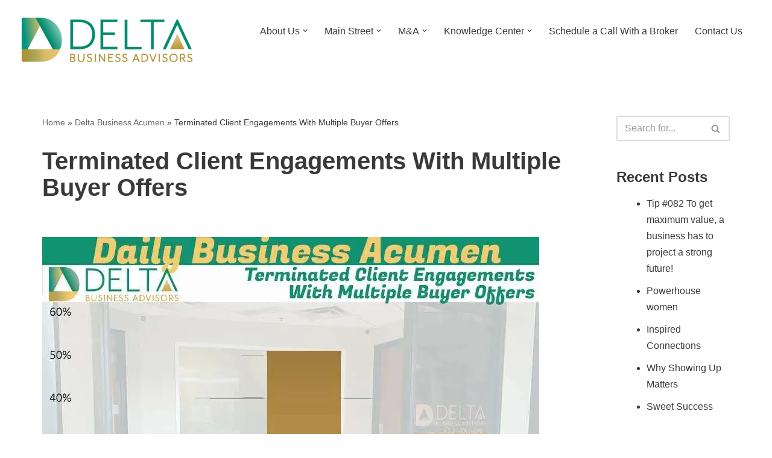

--- FILE ---
content_type: text/html; charset=UTF-8
request_url: https://www.deltabusinessadvisors.com/terminated-client-engagements-with-multiple-buyer-offers/
body_size: 21557
content:
<!DOCTYPE html>
<html lang="en-US" prefix="og: https://ogp.me/ns#">

<head>
	
	<meta charset="UTF-8">
	<meta name="viewport" content="width=device-width, initial-scale=1, minimum-scale=1">
	<link rel="profile" href="http://gmpg.org/xfn/11">
			<style>img:is([sizes="auto" i], [sizes^="auto," i]) { contain-intrinsic-size: 3000px 1500px }</style>
	
<!-- Open Graph Meta Tags generated by Blog2Social 861 - https://www.blog2social.com -->
<meta property="og:title" content="Terminated Client Engagements With Multiple Buyer Offers"/>
<meta property="og:description" content="Working With Experienced Advisor Can Double Chance of Selling



Estimates from the M&amp;A Source and IBBA Market Pulse Report suggest that of those businesses"/>
<meta property="og:url" content="/terminated-client-engagements-with-multiple-buyer-offers/"/>
<meta property="og:image" content="https://deltabusinessadvisors.com/wp-content/uploads/2023/02/2023-02-15-DBA-Final@0.5x.jpg"/>
<meta property="og:image:width" content="824" />
<meta property="og:image:height" content="675" />
<meta property="og:image:type" content="image/jpeg" />
<meta property="og:type" content="article"/>
<meta property="og:article:published_time" content="2023-02-15 09:01:00"/>
<meta property="og:article:modified_time" content="2023-02-14 18:57:08"/>
<!-- Open Graph Meta Tags generated by Blog2Social 861 - https://www.blog2social.com -->

<!-- Twitter Card generated by Blog2Social 861 - https://www.blog2social.com -->
<meta name="twitter:card" content="summary">
<meta name="twitter:title" content="Terminated Client Engagements With Multiple Buyer Offers"/>
<meta name="twitter:description" content="Working With Experienced Advisor Can Double Chance of Selling



Estimates from the M&amp;A Source and IBBA Market Pulse Report suggest that of those businesses"/>
<meta name="twitter:image" content="https://deltabusinessadvisors.com/wp-content/uploads/2023/02/2023-02-15-DBA-Final@0.5x.jpg"/>
<!-- Twitter Card generated by Blog2Social 861 - https://www.blog2social.com -->
<meta name="author" content="Lisa Riley"/>

<!-- Search Engine Optimization by Rank Math PRO - https://rankmath.com/ -->
<title>Terminated Client Engagements With Multiple Buyer Offers | Delta Business Advisors</title>
<meta name="description" content="Working With Experienced Advisor Can Double Chance of Selling"/>
<meta name="robots" content="follow, index, max-snippet:-1, max-video-preview:-1, max-image-preview:large"/>
<link rel="canonical" href="https://www.deltabusinessadvisors.com/terminated-client-engagements-with-multiple-buyer-offers/" />
<meta property="og:locale" content="en_US" />
<meta property="og:type" content="article" />
<meta property="og:title" content="Terminated Client Engagements With Multiple Buyer Offers | Delta Business Advisors" />
<meta property="og:description" content="Working With Experienced Advisor Can Double Chance of Selling" />
<meta property="og:url" content="https://www.deltabusinessadvisors.com/terminated-client-engagements-with-multiple-buyer-offers/" />
<meta property="og:site_name" content="Delta Business Advisors" />
<meta property="article:publisher" content="https://www.facebook.com/DeltaBusinessAdvisorsLLC" />
<meta property="article:section" content="Delta Business Acumen" />
<meta property="og:image" content="https://i0.wp.com/www.deltabusinessadvisors.com/wp-content/uploads/2023/02/2023-02-15-DBA-Final%400.5x.jpg" />
<meta property="og:image:secure_url" content="https://i0.wp.com/www.deltabusinessadvisors.com/wp-content/uploads/2023/02/2023-02-15-DBA-Final%400.5x.jpg" />
<meta property="og:image:width" content="824" />
<meta property="og:image:height" content="675" />
<meta property="og:image:alt" content="An experienced broker will ensure a deal happens" />
<meta property="og:image:type" content="image/jpeg" />
<meta property="article:published_time" content="2023-02-15T09:01:00-07:00" />
<meta name="twitter:card" content="summary_large_image" />
<meta name="twitter:title" content="Terminated Client Engagements With Multiple Buyer Offers | Delta Business Advisors" />
<meta name="twitter:description" content="Working With Experienced Advisor Can Double Chance of Selling" />
<meta name="twitter:image" content="https://i0.wp.com/www.deltabusinessadvisors.com/wp-content/uploads/2023/02/2023-02-15-DBA-Final%400.5x.jpg" />
<meta name="twitter:label1" content="Written by" />
<meta name="twitter:data1" content="Lisa Riley" />
<meta name="twitter:label2" content="Time to read" />
<meta name="twitter:data2" content="1 minute" />
<script type="application/ld+json" class="rank-math-schema-pro">{"@context":"https://schema.org","@graph":[{"@type":["Person","Organization"],"@id":"https://www.deltabusinessadvisors.com/#person","name":"Delta Business Advisors","sameAs":["https://www.facebook.com/DeltaBusinessAdvisorsLLC","https://www.linkedin.com/company/delta-business-advisors","https://www.tumblr.com/blog/view/deltabusinessadvisors","https://www.yelp.com/biz/delta-business-advisors-scottsdale-2"],"logo":{"@type":"ImageObject","@id":"https://www.deltabusinessadvisors.com/#logo","url":"https://www.deltabusinessadvisors.com/wp-content/uploads/2021/04/DELTA-Logo-570.png","contentUrl":"https://www.deltabusinessadvisors.com/wp-content/uploads/2021/04/DELTA-Logo-570.png","caption":"Delta Business Advisors","inLanguage":"en-US","width":"570","height":"148"},"image":{"@type":"ImageObject","@id":"https://www.deltabusinessadvisors.com/#logo","url":"https://www.deltabusinessadvisors.com/wp-content/uploads/2021/04/DELTA-Logo-570.png","contentUrl":"https://www.deltabusinessadvisors.com/wp-content/uploads/2021/04/DELTA-Logo-570.png","caption":"Delta Business Advisors","inLanguage":"en-US","width":"570","height":"148"}},{"@type":"WebSite","@id":"https://www.deltabusinessadvisors.com/#website","url":"https://www.deltabusinessadvisors.com","name":"Delta Business Advisors","publisher":{"@id":"https://www.deltabusinessadvisors.com/#person"},"inLanguage":"en-US"},{"@type":"ImageObject","@id":"https://i0.wp.com/www.deltabusinessadvisors.com/wp-content/uploads/2023/02/2023-02-15-DBA-Final%400.5x.jpg?fit=824%2C675&amp;ssl=1","url":"https://i0.wp.com/www.deltabusinessadvisors.com/wp-content/uploads/2023/02/2023-02-15-DBA-Final%400.5x.jpg?fit=824%2C675&amp;ssl=1","width":"824","height":"675","caption":"An experienced broker will ensure a deal happens","inLanguage":"en-US"},{"@type":"BreadcrumbList","@id":"https://www.deltabusinessadvisors.com/terminated-client-engagements-with-multiple-buyer-offers/#breadcrumb","itemListElement":[{"@type":"ListItem","position":"1","item":{"@id":"https://deltabusinessadvisors.com","name":"Home"}},{"@type":"ListItem","position":"2","item":{"@id":"https://www.deltabusinessadvisors.com/category/delta-business-acumen/","name":"Delta Business Acumen"}},{"@type":"ListItem","position":"3","item":{"@id":"https://www.deltabusinessadvisors.com/terminated-client-engagements-with-multiple-buyer-offers/","name":"Terminated Client Engagements With Multiple Buyer Offers"}}]},{"@type":"WebPage","@id":"https://www.deltabusinessadvisors.com/terminated-client-engagements-with-multiple-buyer-offers/#webpage","url":"https://www.deltabusinessadvisors.com/terminated-client-engagements-with-multiple-buyer-offers/","name":"Terminated Client Engagements With Multiple Buyer Offers | Delta Business Advisors","datePublished":"2023-02-15T09:01:00-07:00","dateModified":"2023-02-15T09:01:00-07:00","isPartOf":{"@id":"https://www.deltabusinessadvisors.com/#website"},"primaryImageOfPage":{"@id":"https://i0.wp.com/www.deltabusinessadvisors.com/wp-content/uploads/2023/02/2023-02-15-DBA-Final%400.5x.jpg?fit=824%2C675&amp;ssl=1"},"inLanguage":"en-US","breadcrumb":{"@id":"https://www.deltabusinessadvisors.com/terminated-client-engagements-with-multiple-buyer-offers/#breadcrumb"}},{"@type":"Person","@id":"https://www.deltabusinessadvisors.com/author/lriley/","name":"Lisa Riley","url":"https://www.deltabusinessadvisors.com/author/lriley/","image":{"@type":"ImageObject","@id":"https://secure.gravatar.com/avatar/97a20c9b58d3866048cc8230f7cbed94b72630134c01259bfa72a6a6d1ef30cd?s=96&amp;d=mm&amp;r=g","url":"https://secure.gravatar.com/avatar/97a20c9b58d3866048cc8230f7cbed94b72630134c01259bfa72a6a6d1ef30cd?s=96&amp;d=mm&amp;r=g","caption":"Lisa Riley","inLanguage":"en-US"},"sameAs":["https://deltabusinessadvisors.com/"]},{"@type":"BlogPosting","headline":"Terminated Client Engagements With Multiple Buyer Offers | Delta Business Advisors","datePublished":"2023-02-15T09:01:00-07:00","dateModified":"2023-02-15T09:01:00-07:00","articleSection":"Delta Business Acumen, General","author":{"@id":"https://www.deltabusinessadvisors.com/author/lriley/","name":"Lisa Riley"},"publisher":{"@id":"https://www.deltabusinessadvisors.com/#person"},"description":"Working With Experienced Advisor Can Double Chance of Selling","name":"Terminated Client Engagements With Multiple Buyer Offers | Delta Business Advisors","@id":"https://www.deltabusinessadvisors.com/terminated-client-engagements-with-multiple-buyer-offers/#richSnippet","isPartOf":{"@id":"https://www.deltabusinessadvisors.com/terminated-client-engagements-with-multiple-buyer-offers/#webpage"},"image":{"@id":"https://i0.wp.com/www.deltabusinessadvisors.com/wp-content/uploads/2023/02/2023-02-15-DBA-Final%400.5x.jpg?fit=824%2C675&amp;ssl=1"},"inLanguage":"en-US","mainEntityOfPage":{"@id":"https://www.deltabusinessadvisors.com/terminated-client-engagements-with-multiple-buyer-offers/#webpage"}}]}</script>
<!-- /Rank Math WordPress SEO plugin -->

<link rel='dns-prefetch' href='//stats.wp.com' />
<link rel='preconnect' href='//i0.wp.com' />
<link rel='preconnect' href='//c0.wp.com' />
<link rel="alternate" type="application/rss+xml" title="Delta Business Advisors &raquo; Feed" href="https://www.deltabusinessadvisors.com/feed/" />
<link rel="alternate" type="application/rss+xml" title="Delta Business Advisors &raquo; Comments Feed" href="https://www.deltabusinessadvisors.com/comments/feed/" />
		<!-- This site uses the Google Analytics by MonsterInsights plugin v9.9.0 - Using Analytics tracking - https://www.monsterinsights.com/ -->
							<script src="//www.googletagmanager.com/gtag/js?id=G-0266DTQLTD"  data-cfasync="false" data-wpfc-render="false" async></script>
			<script data-cfasync="false" data-wpfc-render="false">
				var mi_version = '9.9.0';
				var mi_track_user = true;
				var mi_no_track_reason = '';
								var MonsterInsightsDefaultLocations = {"page_location":"https:\/\/www.deltabusinessadvisors.com\/terminated-client-engagements-with-multiple-buyer-offers\/"};
								MonsterInsightsDefaultLocations.page_location = window.location.href;
								if ( typeof MonsterInsightsPrivacyGuardFilter === 'function' ) {
					var MonsterInsightsLocations = (typeof MonsterInsightsExcludeQuery === 'object') ? MonsterInsightsPrivacyGuardFilter( MonsterInsightsExcludeQuery ) : MonsterInsightsPrivacyGuardFilter( MonsterInsightsDefaultLocations );
				} else {
					var MonsterInsightsLocations = (typeof MonsterInsightsExcludeQuery === 'object') ? MonsterInsightsExcludeQuery : MonsterInsightsDefaultLocations;
				}

								var disableStrs = [
										'ga-disable-G-0266DTQLTD',
									];

				/* Function to detect opted out users */
				function __gtagTrackerIsOptedOut() {
					for (var index = 0; index < disableStrs.length; index++) {
						if (document.cookie.indexOf(disableStrs[index] + '=true') > -1) {
							return true;
						}
					}

					return false;
				}

				/* Disable tracking if the opt-out cookie exists. */
				if (__gtagTrackerIsOptedOut()) {
					for (var index = 0; index < disableStrs.length; index++) {
						window[disableStrs[index]] = true;
					}
				}

				/* Opt-out function */
				function __gtagTrackerOptout() {
					for (var index = 0; index < disableStrs.length; index++) {
						document.cookie = disableStrs[index] + '=true; expires=Thu, 31 Dec 2099 23:59:59 UTC; path=/';
						window[disableStrs[index]] = true;
					}
				}

				if ('undefined' === typeof gaOptout) {
					function gaOptout() {
						__gtagTrackerOptout();
					}
				}
								window.dataLayer = window.dataLayer || [];

				window.MonsterInsightsDualTracker = {
					helpers: {},
					trackers: {},
				};
				if (mi_track_user) {
					function __gtagDataLayer() {
						dataLayer.push(arguments);
					}

					function __gtagTracker(type, name, parameters) {
						if (!parameters) {
							parameters = {};
						}

						if (parameters.send_to) {
							__gtagDataLayer.apply(null, arguments);
							return;
						}

						if (type === 'event') {
														parameters.send_to = monsterinsights_frontend.v4_id;
							var hookName = name;
							if (typeof parameters['event_category'] !== 'undefined') {
								hookName = parameters['event_category'] + ':' + name;
							}

							if (typeof MonsterInsightsDualTracker.trackers[hookName] !== 'undefined') {
								MonsterInsightsDualTracker.trackers[hookName](parameters);
							} else {
								__gtagDataLayer('event', name, parameters);
							}
							
						} else {
							__gtagDataLayer.apply(null, arguments);
						}
					}

					__gtagTracker('js', new Date());
					__gtagTracker('set', {
						'developer_id.dZGIzZG': true,
											});
					if ( MonsterInsightsLocations.page_location ) {
						__gtagTracker('set', MonsterInsightsLocations);
					}
										__gtagTracker('config', 'G-0266DTQLTD', {"forceSSL":"true","link_attribution":"true"} );
										window.gtag = __gtagTracker;										(function () {
						/* https://developers.google.com/analytics/devguides/collection/analyticsjs/ */
						/* ga and __gaTracker compatibility shim. */
						var noopfn = function () {
							return null;
						};
						var newtracker = function () {
							return new Tracker();
						};
						var Tracker = function () {
							return null;
						};
						var p = Tracker.prototype;
						p.get = noopfn;
						p.set = noopfn;
						p.send = function () {
							var args = Array.prototype.slice.call(arguments);
							args.unshift('send');
							__gaTracker.apply(null, args);
						};
						var __gaTracker = function () {
							var len = arguments.length;
							if (len === 0) {
								return;
							}
							var f = arguments[len - 1];
							if (typeof f !== 'object' || f === null || typeof f.hitCallback !== 'function') {
								if ('send' === arguments[0]) {
									var hitConverted, hitObject = false, action;
									if ('event' === arguments[1]) {
										if ('undefined' !== typeof arguments[3]) {
											hitObject = {
												'eventAction': arguments[3],
												'eventCategory': arguments[2],
												'eventLabel': arguments[4],
												'value': arguments[5] ? arguments[5] : 1,
											}
										}
									}
									if ('pageview' === arguments[1]) {
										if ('undefined' !== typeof arguments[2]) {
											hitObject = {
												'eventAction': 'page_view',
												'page_path': arguments[2],
											}
										}
									}
									if (typeof arguments[2] === 'object') {
										hitObject = arguments[2];
									}
									if (typeof arguments[5] === 'object') {
										Object.assign(hitObject, arguments[5]);
									}
									if ('undefined' !== typeof arguments[1].hitType) {
										hitObject = arguments[1];
										if ('pageview' === hitObject.hitType) {
											hitObject.eventAction = 'page_view';
										}
									}
									if (hitObject) {
										action = 'timing' === arguments[1].hitType ? 'timing_complete' : hitObject.eventAction;
										hitConverted = mapArgs(hitObject);
										__gtagTracker('event', action, hitConverted);
									}
								}
								return;
							}

							function mapArgs(args) {
								var arg, hit = {};
								var gaMap = {
									'eventCategory': 'event_category',
									'eventAction': 'event_action',
									'eventLabel': 'event_label',
									'eventValue': 'event_value',
									'nonInteraction': 'non_interaction',
									'timingCategory': 'event_category',
									'timingVar': 'name',
									'timingValue': 'value',
									'timingLabel': 'event_label',
									'page': 'page_path',
									'location': 'page_location',
									'title': 'page_title',
									'referrer' : 'page_referrer',
								};
								for (arg in args) {
																		if (!(!args.hasOwnProperty(arg) || !gaMap.hasOwnProperty(arg))) {
										hit[gaMap[arg]] = args[arg];
									} else {
										hit[arg] = args[arg];
									}
								}
								return hit;
							}

							try {
								f.hitCallback();
							} catch (ex) {
							}
						};
						__gaTracker.create = newtracker;
						__gaTracker.getByName = newtracker;
						__gaTracker.getAll = function () {
							return [];
						};
						__gaTracker.remove = noopfn;
						__gaTracker.loaded = true;
						window['__gaTracker'] = __gaTracker;
					})();
									} else {
										console.log("");
					(function () {
						function __gtagTracker() {
							return null;
						}

						window['__gtagTracker'] = __gtagTracker;
						window['gtag'] = __gtagTracker;
					})();
									}
			</script>
			
							<!-- / Google Analytics by MonsterInsights -->
		<script>
window._wpemojiSettings = {"baseUrl":"https:\/\/s.w.org\/images\/core\/emoji\/16.0.1\/72x72\/","ext":".png","svgUrl":"https:\/\/s.w.org\/images\/core\/emoji\/16.0.1\/svg\/","svgExt":".svg","source":{"concatemoji":"https:\/\/www.deltabusinessadvisors.com\/wp-includes\/js\/wp-emoji-release.min.js?ver=6.8.3"}};
/*! This file is auto-generated */
!function(s,n){var o,i,e;function c(e){try{var t={supportTests:e,timestamp:(new Date).valueOf()};sessionStorage.setItem(o,JSON.stringify(t))}catch(e){}}function p(e,t,n){e.clearRect(0,0,e.canvas.width,e.canvas.height),e.fillText(t,0,0);var t=new Uint32Array(e.getImageData(0,0,e.canvas.width,e.canvas.height).data),a=(e.clearRect(0,0,e.canvas.width,e.canvas.height),e.fillText(n,0,0),new Uint32Array(e.getImageData(0,0,e.canvas.width,e.canvas.height).data));return t.every(function(e,t){return e===a[t]})}function u(e,t){e.clearRect(0,0,e.canvas.width,e.canvas.height),e.fillText(t,0,0);for(var n=e.getImageData(16,16,1,1),a=0;a<n.data.length;a++)if(0!==n.data[a])return!1;return!0}function f(e,t,n,a){switch(t){case"flag":return n(e,"\ud83c\udff3\ufe0f\u200d\u26a7\ufe0f","\ud83c\udff3\ufe0f\u200b\u26a7\ufe0f")?!1:!n(e,"\ud83c\udde8\ud83c\uddf6","\ud83c\udde8\u200b\ud83c\uddf6")&&!n(e,"\ud83c\udff4\udb40\udc67\udb40\udc62\udb40\udc65\udb40\udc6e\udb40\udc67\udb40\udc7f","\ud83c\udff4\u200b\udb40\udc67\u200b\udb40\udc62\u200b\udb40\udc65\u200b\udb40\udc6e\u200b\udb40\udc67\u200b\udb40\udc7f");case"emoji":return!a(e,"\ud83e\udedf")}return!1}function g(e,t,n,a){var r="undefined"!=typeof WorkerGlobalScope&&self instanceof WorkerGlobalScope?new OffscreenCanvas(300,150):s.createElement("canvas"),o=r.getContext("2d",{willReadFrequently:!0}),i=(o.textBaseline="top",o.font="600 32px Arial",{});return e.forEach(function(e){i[e]=t(o,e,n,a)}),i}function t(e){var t=s.createElement("script");t.src=e,t.defer=!0,s.head.appendChild(t)}"undefined"!=typeof Promise&&(o="wpEmojiSettingsSupports",i=["flag","emoji"],n.supports={everything:!0,everythingExceptFlag:!0},e=new Promise(function(e){s.addEventListener("DOMContentLoaded",e,{once:!0})}),new Promise(function(t){var n=function(){try{var e=JSON.parse(sessionStorage.getItem(o));if("object"==typeof e&&"number"==typeof e.timestamp&&(new Date).valueOf()<e.timestamp+604800&&"object"==typeof e.supportTests)return e.supportTests}catch(e){}return null}();if(!n){if("undefined"!=typeof Worker&&"undefined"!=typeof OffscreenCanvas&&"undefined"!=typeof URL&&URL.createObjectURL&&"undefined"!=typeof Blob)try{var e="postMessage("+g.toString()+"("+[JSON.stringify(i),f.toString(),p.toString(),u.toString()].join(",")+"));",a=new Blob([e],{type:"text/javascript"}),r=new Worker(URL.createObjectURL(a),{name:"wpTestEmojiSupports"});return void(r.onmessage=function(e){c(n=e.data),r.terminate(),t(n)})}catch(e){}c(n=g(i,f,p,u))}t(n)}).then(function(e){for(var t in e)n.supports[t]=e[t],n.supports.everything=n.supports.everything&&n.supports[t],"flag"!==t&&(n.supports.everythingExceptFlag=n.supports.everythingExceptFlag&&n.supports[t]);n.supports.everythingExceptFlag=n.supports.everythingExceptFlag&&!n.supports.flag,n.DOMReady=!1,n.readyCallback=function(){n.DOMReady=!0}}).then(function(){return e}).then(function(){var e;n.supports.everything||(n.readyCallback(),(e=n.source||{}).concatemoji?t(e.concatemoji):e.wpemoji&&e.twemoji&&(t(e.twemoji),t(e.wpemoji)))}))}((window,document),window._wpemojiSettings);
</script>
<style id='wp-emoji-styles-inline-css'>

	img.wp-smiley, img.emoji {
		display: inline !important;
		border: none !important;
		box-shadow: none !important;
		height: 1em !important;
		width: 1em !important;
		margin: 0 0.07em !important;
		vertical-align: -0.1em !important;
		background: none !important;
		padding: 0 !important;
	}
</style>
<link rel='stylesheet' id='wp-block-library-css' href='https://c0.wp.com/c/6.8.3/wp-includes/css/dist/block-library/style.min.css' media='all' />
<style id='classic-theme-styles-inline-css'>
/*! This file is auto-generated */
.wp-block-button__link{color:#fff;background-color:#32373c;border-radius:9999px;box-shadow:none;text-decoration:none;padding:calc(.667em + 2px) calc(1.333em + 2px);font-size:1.125em}.wp-block-file__button{background:#32373c;color:#fff;text-decoration:none}
</style>
<link rel='stylesheet' id='wpzoom-social-icons-block-style-css' href='https://www.deltabusinessadvisors.com/wp-content/plugins/social-icons-widget-by-wpzoom/block/dist/style-wpzoom-social-icons.css?ver=4.5.2' media='all' />
<style id='pdfemb-pdf-embedder-viewer-style-inline-css'>
.wp-block-pdfemb-pdf-embedder-viewer{max-width:none}

</style>
<link rel='stylesheet' id='mediaelement-css' href='https://c0.wp.com/c/6.8.3/wp-includes/js/mediaelement/mediaelementplayer-legacy.min.css' media='all' />
<link rel='stylesheet' id='wp-mediaelement-css' href='https://c0.wp.com/c/6.8.3/wp-includes/js/mediaelement/wp-mediaelement.min.css' media='all' />
<style id='jetpack-sharing-buttons-style-inline-css'>
.jetpack-sharing-buttons__services-list{display:flex;flex-direction:row;flex-wrap:wrap;gap:0;list-style-type:none;margin:5px;padding:0}.jetpack-sharing-buttons__services-list.has-small-icon-size{font-size:12px}.jetpack-sharing-buttons__services-list.has-normal-icon-size{font-size:16px}.jetpack-sharing-buttons__services-list.has-large-icon-size{font-size:24px}.jetpack-sharing-buttons__services-list.has-huge-icon-size{font-size:36px}@media print{.jetpack-sharing-buttons__services-list{display:none!important}}.editor-styles-wrapper .wp-block-jetpack-sharing-buttons{gap:0;padding-inline-start:0}ul.jetpack-sharing-buttons__services-list.has-background{padding:1.25em 2.375em}
</style>
<style id='global-styles-inline-css'>
:root{--wp--preset--aspect-ratio--square: 1;--wp--preset--aspect-ratio--4-3: 4/3;--wp--preset--aspect-ratio--3-4: 3/4;--wp--preset--aspect-ratio--3-2: 3/2;--wp--preset--aspect-ratio--2-3: 2/3;--wp--preset--aspect-ratio--16-9: 16/9;--wp--preset--aspect-ratio--9-16: 9/16;--wp--preset--color--black: #000000;--wp--preset--color--cyan-bluish-gray: #abb8c3;--wp--preset--color--white: #ffffff;--wp--preset--color--pale-pink: #f78da7;--wp--preset--color--vivid-red: #cf2e2e;--wp--preset--color--luminous-vivid-orange: #ff6900;--wp--preset--color--luminous-vivid-amber: #fcb900;--wp--preset--color--light-green-cyan: #7bdcb5;--wp--preset--color--vivid-green-cyan: #00d084;--wp--preset--color--pale-cyan-blue: #8ed1fc;--wp--preset--color--vivid-cyan-blue: #0693e3;--wp--preset--color--vivid-purple: #9b51e0;--wp--preset--color--neve-link-color: var(--nv-primary-accent);--wp--preset--color--neve-link-hover-color: var(--nv-secondary-accent);--wp--preset--color--nv-site-bg: var(--nv-site-bg);--wp--preset--color--nv-light-bg: var(--nv-light-bg);--wp--preset--color--nv-dark-bg: var(--nv-dark-bg);--wp--preset--color--neve-text-color: var(--nv-text-color);--wp--preset--color--nv-text-dark-bg: var(--nv-text-dark-bg);--wp--preset--color--nv-c-1: var(--nv-c-1);--wp--preset--color--nv-c-2: var(--nv-c-2);--wp--preset--gradient--vivid-cyan-blue-to-vivid-purple: linear-gradient(135deg,rgba(6,147,227,1) 0%,rgb(155,81,224) 100%);--wp--preset--gradient--light-green-cyan-to-vivid-green-cyan: linear-gradient(135deg,rgb(122,220,180) 0%,rgb(0,208,130) 100%);--wp--preset--gradient--luminous-vivid-amber-to-luminous-vivid-orange: linear-gradient(135deg,rgba(252,185,0,1) 0%,rgba(255,105,0,1) 100%);--wp--preset--gradient--luminous-vivid-orange-to-vivid-red: linear-gradient(135deg,rgba(255,105,0,1) 0%,rgb(207,46,46) 100%);--wp--preset--gradient--very-light-gray-to-cyan-bluish-gray: linear-gradient(135deg,rgb(238,238,238) 0%,rgb(169,184,195) 100%);--wp--preset--gradient--cool-to-warm-spectrum: linear-gradient(135deg,rgb(74,234,220) 0%,rgb(151,120,209) 20%,rgb(207,42,186) 40%,rgb(238,44,130) 60%,rgb(251,105,98) 80%,rgb(254,248,76) 100%);--wp--preset--gradient--blush-light-purple: linear-gradient(135deg,rgb(255,206,236) 0%,rgb(152,150,240) 100%);--wp--preset--gradient--blush-bordeaux: linear-gradient(135deg,rgb(254,205,165) 0%,rgb(254,45,45) 50%,rgb(107,0,62) 100%);--wp--preset--gradient--luminous-dusk: linear-gradient(135deg,rgb(255,203,112) 0%,rgb(199,81,192) 50%,rgb(65,88,208) 100%);--wp--preset--gradient--pale-ocean: linear-gradient(135deg,rgb(255,245,203) 0%,rgb(182,227,212) 50%,rgb(51,167,181) 100%);--wp--preset--gradient--electric-grass: linear-gradient(135deg,rgb(202,248,128) 0%,rgb(113,206,126) 100%);--wp--preset--gradient--midnight: linear-gradient(135deg,rgb(2,3,129) 0%,rgb(40,116,252) 100%);--wp--preset--font-size--small: 13px;--wp--preset--font-size--medium: 20px;--wp--preset--font-size--large: 36px;--wp--preset--font-size--x-large: 42px;--wp--preset--spacing--20: 0.44rem;--wp--preset--spacing--30: 0.67rem;--wp--preset--spacing--40: 1rem;--wp--preset--spacing--50: 1.5rem;--wp--preset--spacing--60: 2.25rem;--wp--preset--spacing--70: 3.38rem;--wp--preset--spacing--80: 5.06rem;--wp--preset--shadow--natural: 6px 6px 9px rgba(0, 0, 0, 0.2);--wp--preset--shadow--deep: 12px 12px 50px rgba(0, 0, 0, 0.4);--wp--preset--shadow--sharp: 6px 6px 0px rgba(0, 0, 0, 0.2);--wp--preset--shadow--outlined: 6px 6px 0px -3px rgba(255, 255, 255, 1), 6px 6px rgba(0, 0, 0, 1);--wp--preset--shadow--crisp: 6px 6px 0px rgba(0, 0, 0, 1);}:where(.is-layout-flex){gap: 0.5em;}:where(.is-layout-grid){gap: 0.5em;}body .is-layout-flex{display: flex;}.is-layout-flex{flex-wrap: wrap;align-items: center;}.is-layout-flex > :is(*, div){margin: 0;}body .is-layout-grid{display: grid;}.is-layout-grid > :is(*, div){margin: 0;}:where(.wp-block-columns.is-layout-flex){gap: 2em;}:where(.wp-block-columns.is-layout-grid){gap: 2em;}:where(.wp-block-post-template.is-layout-flex){gap: 1.25em;}:where(.wp-block-post-template.is-layout-grid){gap: 1.25em;}.has-black-color{color: var(--wp--preset--color--black) !important;}.has-cyan-bluish-gray-color{color: var(--wp--preset--color--cyan-bluish-gray) !important;}.has-white-color{color: var(--wp--preset--color--white) !important;}.has-pale-pink-color{color: var(--wp--preset--color--pale-pink) !important;}.has-vivid-red-color{color: var(--wp--preset--color--vivid-red) !important;}.has-luminous-vivid-orange-color{color: var(--wp--preset--color--luminous-vivid-orange) !important;}.has-luminous-vivid-amber-color{color: var(--wp--preset--color--luminous-vivid-amber) !important;}.has-light-green-cyan-color{color: var(--wp--preset--color--light-green-cyan) !important;}.has-vivid-green-cyan-color{color: var(--wp--preset--color--vivid-green-cyan) !important;}.has-pale-cyan-blue-color{color: var(--wp--preset--color--pale-cyan-blue) !important;}.has-vivid-cyan-blue-color{color: var(--wp--preset--color--vivid-cyan-blue) !important;}.has-vivid-purple-color{color: var(--wp--preset--color--vivid-purple) !important;}.has-neve-link-color-color{color: var(--wp--preset--color--neve-link-color) !important;}.has-neve-link-hover-color-color{color: var(--wp--preset--color--neve-link-hover-color) !important;}.has-nv-site-bg-color{color: var(--wp--preset--color--nv-site-bg) !important;}.has-nv-light-bg-color{color: var(--wp--preset--color--nv-light-bg) !important;}.has-nv-dark-bg-color{color: var(--wp--preset--color--nv-dark-bg) !important;}.has-neve-text-color-color{color: var(--wp--preset--color--neve-text-color) !important;}.has-nv-text-dark-bg-color{color: var(--wp--preset--color--nv-text-dark-bg) !important;}.has-nv-c-1-color{color: var(--wp--preset--color--nv-c-1) !important;}.has-nv-c-2-color{color: var(--wp--preset--color--nv-c-2) !important;}.has-black-background-color{background-color: var(--wp--preset--color--black) !important;}.has-cyan-bluish-gray-background-color{background-color: var(--wp--preset--color--cyan-bluish-gray) !important;}.has-white-background-color{background-color: var(--wp--preset--color--white) !important;}.has-pale-pink-background-color{background-color: var(--wp--preset--color--pale-pink) !important;}.has-vivid-red-background-color{background-color: var(--wp--preset--color--vivid-red) !important;}.has-luminous-vivid-orange-background-color{background-color: var(--wp--preset--color--luminous-vivid-orange) !important;}.has-luminous-vivid-amber-background-color{background-color: var(--wp--preset--color--luminous-vivid-amber) !important;}.has-light-green-cyan-background-color{background-color: var(--wp--preset--color--light-green-cyan) !important;}.has-vivid-green-cyan-background-color{background-color: var(--wp--preset--color--vivid-green-cyan) !important;}.has-pale-cyan-blue-background-color{background-color: var(--wp--preset--color--pale-cyan-blue) !important;}.has-vivid-cyan-blue-background-color{background-color: var(--wp--preset--color--vivid-cyan-blue) !important;}.has-vivid-purple-background-color{background-color: var(--wp--preset--color--vivid-purple) !important;}.has-neve-link-color-background-color{background-color: var(--wp--preset--color--neve-link-color) !important;}.has-neve-link-hover-color-background-color{background-color: var(--wp--preset--color--neve-link-hover-color) !important;}.has-nv-site-bg-background-color{background-color: var(--wp--preset--color--nv-site-bg) !important;}.has-nv-light-bg-background-color{background-color: var(--wp--preset--color--nv-light-bg) !important;}.has-nv-dark-bg-background-color{background-color: var(--wp--preset--color--nv-dark-bg) !important;}.has-neve-text-color-background-color{background-color: var(--wp--preset--color--neve-text-color) !important;}.has-nv-text-dark-bg-background-color{background-color: var(--wp--preset--color--nv-text-dark-bg) !important;}.has-nv-c-1-background-color{background-color: var(--wp--preset--color--nv-c-1) !important;}.has-nv-c-2-background-color{background-color: var(--wp--preset--color--nv-c-2) !important;}.has-black-border-color{border-color: var(--wp--preset--color--black) !important;}.has-cyan-bluish-gray-border-color{border-color: var(--wp--preset--color--cyan-bluish-gray) !important;}.has-white-border-color{border-color: var(--wp--preset--color--white) !important;}.has-pale-pink-border-color{border-color: var(--wp--preset--color--pale-pink) !important;}.has-vivid-red-border-color{border-color: var(--wp--preset--color--vivid-red) !important;}.has-luminous-vivid-orange-border-color{border-color: var(--wp--preset--color--luminous-vivid-orange) !important;}.has-luminous-vivid-amber-border-color{border-color: var(--wp--preset--color--luminous-vivid-amber) !important;}.has-light-green-cyan-border-color{border-color: var(--wp--preset--color--light-green-cyan) !important;}.has-vivid-green-cyan-border-color{border-color: var(--wp--preset--color--vivid-green-cyan) !important;}.has-pale-cyan-blue-border-color{border-color: var(--wp--preset--color--pale-cyan-blue) !important;}.has-vivid-cyan-blue-border-color{border-color: var(--wp--preset--color--vivid-cyan-blue) !important;}.has-vivid-purple-border-color{border-color: var(--wp--preset--color--vivid-purple) !important;}.has-neve-link-color-border-color{border-color: var(--wp--preset--color--neve-link-color) !important;}.has-neve-link-hover-color-border-color{border-color: var(--wp--preset--color--neve-link-hover-color) !important;}.has-nv-site-bg-border-color{border-color: var(--wp--preset--color--nv-site-bg) !important;}.has-nv-light-bg-border-color{border-color: var(--wp--preset--color--nv-light-bg) !important;}.has-nv-dark-bg-border-color{border-color: var(--wp--preset--color--nv-dark-bg) !important;}.has-neve-text-color-border-color{border-color: var(--wp--preset--color--neve-text-color) !important;}.has-nv-text-dark-bg-border-color{border-color: var(--wp--preset--color--nv-text-dark-bg) !important;}.has-nv-c-1-border-color{border-color: var(--wp--preset--color--nv-c-1) !important;}.has-nv-c-2-border-color{border-color: var(--wp--preset--color--nv-c-2) !important;}.has-vivid-cyan-blue-to-vivid-purple-gradient-background{background: var(--wp--preset--gradient--vivid-cyan-blue-to-vivid-purple) !important;}.has-light-green-cyan-to-vivid-green-cyan-gradient-background{background: var(--wp--preset--gradient--light-green-cyan-to-vivid-green-cyan) !important;}.has-luminous-vivid-amber-to-luminous-vivid-orange-gradient-background{background: var(--wp--preset--gradient--luminous-vivid-amber-to-luminous-vivid-orange) !important;}.has-luminous-vivid-orange-to-vivid-red-gradient-background{background: var(--wp--preset--gradient--luminous-vivid-orange-to-vivid-red) !important;}.has-very-light-gray-to-cyan-bluish-gray-gradient-background{background: var(--wp--preset--gradient--very-light-gray-to-cyan-bluish-gray) !important;}.has-cool-to-warm-spectrum-gradient-background{background: var(--wp--preset--gradient--cool-to-warm-spectrum) !important;}.has-blush-light-purple-gradient-background{background: var(--wp--preset--gradient--blush-light-purple) !important;}.has-blush-bordeaux-gradient-background{background: var(--wp--preset--gradient--blush-bordeaux) !important;}.has-luminous-dusk-gradient-background{background: var(--wp--preset--gradient--luminous-dusk) !important;}.has-pale-ocean-gradient-background{background: var(--wp--preset--gradient--pale-ocean) !important;}.has-electric-grass-gradient-background{background: var(--wp--preset--gradient--electric-grass) !important;}.has-midnight-gradient-background{background: var(--wp--preset--gradient--midnight) !important;}.has-small-font-size{font-size: var(--wp--preset--font-size--small) !important;}.has-medium-font-size{font-size: var(--wp--preset--font-size--medium) !important;}.has-large-font-size{font-size: var(--wp--preset--font-size--large) !important;}.has-x-large-font-size{font-size: var(--wp--preset--font-size--x-large) !important;}
:where(.wp-block-post-template.is-layout-flex){gap: 1.25em;}:where(.wp-block-post-template.is-layout-grid){gap: 1.25em;}
:where(.wp-block-columns.is-layout-flex){gap: 2em;}:where(.wp-block-columns.is-layout-grid){gap: 2em;}
:root :where(.wp-block-pullquote){font-size: 1.5em;line-height: 1.6;}
</style>
<link rel='stylesheet' id='dashicons-css' href='https://c0.wp.com/c/6.8.3/wp-includes/css/dashicons.min.css' media='all' />
<link rel='stylesheet' id='admin-bar-css' href='https://c0.wp.com/c/6.8.3/wp-includes/css/admin-bar.min.css' media='all' />
<style id='admin-bar-inline-css'>

    /* Hide CanvasJS credits for P404 charts specifically */
    #p404RedirectChart .canvasjs-chart-credit {
        display: none !important;
    }
    
    #p404RedirectChart canvas {
        border-radius: 6px;
    }

    .p404-redirect-adminbar-weekly-title {
        font-weight: bold;
        font-size: 14px;
        color: #fff;
        margin-bottom: 6px;
    }

    #wpadminbar #wp-admin-bar-p404_free_top_button .ab-icon:before {
        content: "\f103";
        color: #dc3545;
        top: 3px;
    }
    
    #wp-admin-bar-p404_free_top_button .ab-item {
        min-width: 80px !important;
        padding: 0px !important;
    }
    
    /* Ensure proper positioning and z-index for P404 dropdown */
    .p404-redirect-adminbar-dropdown-wrap { 
        min-width: 0; 
        padding: 0;
        position: static !important;
    }
    
    #wpadminbar #wp-admin-bar-p404_free_top_button_dropdown {
        position: static !important;
    }
    
    #wpadminbar #wp-admin-bar-p404_free_top_button_dropdown .ab-item {
        padding: 0 !important;
        margin: 0 !important;
    }
    
    .p404-redirect-dropdown-container {
        min-width: 340px;
        padding: 18px 18px 12px 18px;
        background: #23282d !important;
        color: #fff;
        border-radius: 12px;
        box-shadow: 0 8px 32px rgba(0,0,0,0.25);
        margin-top: 10px;
        position: relative !important;
        z-index: 999999 !important;
        display: block !important;
        border: 1px solid #444;
    }
    
    /* Ensure P404 dropdown appears on hover */
    #wpadminbar #wp-admin-bar-p404_free_top_button .p404-redirect-dropdown-container { 
        display: none !important;
    }
    
    #wpadminbar #wp-admin-bar-p404_free_top_button:hover .p404-redirect-dropdown-container { 
        display: block !important;
    }
    
    #wpadminbar #wp-admin-bar-p404_free_top_button:hover #wp-admin-bar-p404_free_top_button_dropdown .p404-redirect-dropdown-container {
        display: block !important;
    }
    
    .p404-redirect-card {
        background: #2c3338;
        border-radius: 8px;
        padding: 18px 18px 12px 18px;
        box-shadow: 0 2px 8px rgba(0,0,0,0.07);
        display: flex;
        flex-direction: column;
        align-items: flex-start;
        border: 1px solid #444;
    }
    
    .p404-redirect-btn {
        display: inline-block;
        background: #dc3545;
        color: #fff !important;
        font-weight: bold;
        padding: 5px 22px;
        border-radius: 8px;
        text-decoration: none;
        font-size: 17px;
        transition: background 0.2s, box-shadow 0.2s;
        margin-top: 8px;
        box-shadow: 0 2px 8px rgba(220,53,69,0.15);
        text-align: center;
        line-height: 1.6;
    }
    
    .p404-redirect-btn:hover {
        background: #c82333;
        color: #fff !important;
        box-shadow: 0 4px 16px rgba(220,53,69,0.25);
    }
    
    /* Prevent conflicts with other admin bar dropdowns */
    #wpadminbar .ab-top-menu > li:hover > .ab-item,
    #wpadminbar .ab-top-menu > li.hover > .ab-item {
        z-index: auto;
    }
    
    #wpadminbar #wp-admin-bar-p404_free_top_button:hover > .ab-item {
        z-index: 999998 !important;
    }
    
</style>
<link rel='stylesheet' id='style-css' href='https://www.deltabusinessadvisors.com/wp-content/themes/delta-business-advisors/style.css?ver=6.8.3' media='all' />
<link rel='stylesheet' id='neve-style-css' href='https://www.deltabusinessadvisors.com/wp-content/themes/neve/style-main-new.min.css?ver=4.1.4' media='all' />
<style id='neve-style-inline-css'>
.is-menu-sidebar .header-menu-sidebar { visibility: visible; }.is-menu-sidebar.menu_sidebar_slide_left .header-menu-sidebar { transform: translate3d(0, 0, 0); left: 0; }.is-menu-sidebar.menu_sidebar_slide_right .header-menu-sidebar { transform: translate3d(0, 0, 0); right: 0; }.is-menu-sidebar.menu_sidebar_pull_right .header-menu-sidebar, .is-menu-sidebar.menu_sidebar_pull_left .header-menu-sidebar { transform: translateX(0); }.is-menu-sidebar.menu_sidebar_dropdown .header-menu-sidebar { height: auto; }.is-menu-sidebar.menu_sidebar_dropdown .header-menu-sidebar-inner { max-height: 400px; padding: 20px 0; }.is-menu-sidebar.menu_sidebar_full_canvas .header-menu-sidebar { opacity: 1; }.header-menu-sidebar .menu-item-nav-search:not(.floating) { pointer-events: none; }.header-menu-sidebar .menu-item-nav-search .is-menu-sidebar { pointer-events: unset; }@media screen and (max-width: 960px) { .builder-item.cr .item--inner { --textalign: center; --justify: center; } }
.nv-meta-list li.meta:not(:last-child):after { content:"/" }.nv-meta-list .no-mobile{
			display:none;
		}.nv-meta-list li.last::after{
			content: ""!important;
		}@media (min-width: 769px) {
			.nv-meta-list .no-mobile {
				display: inline-block;
			}
			.nv-meta-list li.last:not(:last-child)::after {
		 		content: "/" !important;
			}
		}
 :root{ --container: 748px;--postwidth:100%; --primarybtnbg: var(--nv-primary-accent); --primarybtnhoverbg: var(--nv-primary-accent); --primarybtncolor: #fff; --secondarybtncolor: var(--nv-primary-accent); --primarybtnhovercolor: #fff; --secondarybtnhovercolor: var(--nv-primary-accent);--primarybtnborderradius:3px;--secondarybtnborderradius:3px;--secondarybtnborderwidth:3px;--btnpadding:13px 15px;--primarybtnpadding:13px 15px;--secondarybtnpadding:calc(13px - 3px) calc(15px - 3px); --bodyfontfamily: Arial,Helvetica,sans-serif; --bodyfontsize: 15px; --bodylineheight: 1.6; --bodyletterspacing: 0px; --bodyfontweight: 400; --h1fontsize: 36px; --h1fontweight: 700; --h1lineheight: 1.2; --h1letterspacing: 0px; --h1texttransform: none; --h2fontsize: 28px; --h2fontweight: 700; --h2lineheight: 1.3; --h2letterspacing: 0px; --h2texttransform: none; --h3fontsize: 24px; --h3fontweight: 700; --h3lineheight: 1.4; --h3letterspacing: 0px; --h3texttransform: none; --h4fontsize: 20px; --h4fontweight: 700; --h4lineheight: 1.6; --h4letterspacing: 0px; --h4texttransform: none; --h5fontsize: 16px; --h5fontweight: 700; --h5lineheight: 1.6; --h5letterspacing: 0px; --h5texttransform: none; --h6fontsize: 14px; --h6fontweight: 700; --h6lineheight: 1.6; --h6letterspacing: 0px; --h6texttransform: none;--formfieldborderwidth:2px;--formfieldborderradius:3px; --formfieldbgcolor: var(--nv-site-bg); --formfieldbordercolor: #dddddd; --formfieldcolor: var(--nv-text-color);--formfieldpadding:10px 12px; } .nv-index-posts{ --borderradius:0px; } .single-post-container .alignfull > [class*="__inner-container"], .single-post-container .alignwide > [class*="__inner-container"]{ max-width:718px } .nv-meta-list{ --avatarsize: 20px; } .single .nv-meta-list{ --avatarsize: 20px; } .nv-post-cover{ --height: 250px;--padding:40px 15px;--justify: flex-start; --textalign: left; --valign: center; } .nv-post-cover .nv-title-meta-wrap, .nv-page-title-wrap, .entry-header{ --textalign: left; } .nv-is-boxed.nv-title-meta-wrap{ --padding:40px 15px; --bgcolor: var(--nv-dark-bg); } .nv-overlay{ --opacity: 50; --blendmode: normal; } .nv-is-boxed.nv-comments-wrap{ --padding:20px; } .nv-is-boxed.comment-respond{ --padding:20px; } .single:not(.single-product), .page{ --c-vspace:0 0 0 0;; } .global-styled{ --bgcolor: var(--nv-site-bg); } .header-top{ --rowbcolor: var(--nv-light-bg); --color: var(--nv-text-color); --bgcolor: var(--nv-site-bg); } .header-main{ --rowbcolor: var(--nv-light-bg); --color: var(--nv-text-color); --bgcolor: var(--nv-site-bg); } .header-bottom{ --rowbcolor: var(--nv-light-bg); --color: var(--nv-text-color); --bgcolor: var(--nv-site-bg); } .header-menu-sidebar-bg{ --justify: flex-start; --textalign: left;--flexg: 1;--wrapdropdownwidth: auto; --color: var(--nv-text-color); --bgcolor: var(--nv-site-bg); } .header-menu-sidebar{ width: 360px; } .builder-item--logo{ --maxwidth: 120px; --fs: 24px;--padding:10px 0;--margin:0; --textalign: left;--justify: flex-start; } .builder-item--nav-icon,.header-menu-sidebar .close-sidebar-panel .navbar-toggle{ --borderradius:0; } .builder-item--nav-icon{ --label-margin:0 5px 0 0;;--padding:10px 15px;--margin:0; } .builder-item--primary-menu{ --hovercolor: var(--nv-secondary-accent); --hovertextcolor: var(--nv-text-color); --activecolor: var(--nv-primary-accent); --spacing: 20px; --height: 25px;--padding:0;--margin:0; --fontsize: 1em; --lineheight: 1.6; --letterspacing: 0px; --fontweight: 500; --texttransform: none; --iconsize: 1em; } .hfg-is-group.has-primary-menu .inherit-ff{ --inheritedfw: 500; } .footer-top-inner .row{ grid-template-columns:1fr 1fr 1fr; --valign: flex-start; } .footer-top{ --rowbcolor: var(--nv-light-bg); --color: var(--nv-text-color); --bgcolor: var(--nv-site-bg); } .footer-main-inner .row{ grid-template-columns:1fr 1fr 1fr; --valign: flex-start; } .footer-main{ --rowbcolor: var(--nv-light-bg); --color: #ffffff; --bgcolor: var(--nv-site-bg); } .footer-bottom-inner .row{ grid-template-columns:1fr; --valign: flex-start; } .footer-bottom{ --rowbcolor: var(--nv-light-bg); --color: var(--nv-text-dark-bg); --bgcolor: var(--nv-dark-bg); } .builder-item--footer-one-widgets{ --padding:0;--margin:0; --textalign: left;--justify: flex-start; } .builder-item--footer-two-widgets{ --padding:0;--margin:0; --textalign: left;--justify: flex-start; } .builder-item--footer-three-widgets{ --padding:0;--margin:0; --textalign: left;--justify: flex-start; } @media(min-width: 576px){ :root{ --container: 992px;--postwidth:50%;--btnpadding:13px 15px;--primarybtnpadding:13px 15px;--secondarybtnpadding:calc(13px - 3px) calc(15px - 3px); --bodyfontsize: 16px; --bodylineheight: 1.6; --bodyletterspacing: 0px; --h1fontsize: 38px; --h1lineheight: 1.2; --h1letterspacing: 0px; --h2fontsize: 30px; --h2lineheight: 1.2; --h2letterspacing: 0px; --h3fontsize: 26px; --h3lineheight: 1.4; --h3letterspacing: 0px; --h4fontsize: 22px; --h4lineheight: 1.5; --h4letterspacing: 0px; --h5fontsize: 18px; --h5lineheight: 1.6; --h5letterspacing: 0px; --h6fontsize: 14px; --h6lineheight: 1.6; --h6letterspacing: 0px; } .single-post-container .alignfull > [class*="__inner-container"], .single-post-container .alignwide > [class*="__inner-container"]{ max-width:962px } .nv-meta-list{ --avatarsize: 20px; } .single .nv-meta-list{ --avatarsize: 20px; } .nv-post-cover{ --height: 320px;--padding:60px 30px;--justify: flex-start; --textalign: left; --valign: center; } .nv-post-cover .nv-title-meta-wrap, .nv-page-title-wrap, .entry-header{ --textalign: left; } .nv-is-boxed.nv-title-meta-wrap{ --padding:60px 30px; } .nv-is-boxed.nv-comments-wrap{ --padding:30px; } .nv-is-boxed.comment-respond{ --padding:30px; } .single:not(.single-product), .page{ --c-vspace:0 0 0 0;; } .header-menu-sidebar-bg{ --justify: flex-start; --textalign: left;--flexg: 1;--wrapdropdownwidth: auto; } .header-menu-sidebar{ width: 360px; } .builder-item--logo{ --maxwidth: 120px; --fs: 24px;--padding:10px 0;--margin:0; --textalign: left;--justify: flex-start; } .builder-item--nav-icon{ --label-margin:0 5px 0 0;;--padding:10px 15px;--margin:0; } .builder-item--primary-menu{ --spacing: 20px; --height: 25px;--padding:0;--margin:0; --fontsize: 1em; --lineheight: 1.6; --letterspacing: 0px; --iconsize: 1em; } .builder-item--footer-one-widgets{ --padding:0;--margin:0; --textalign: left;--justify: flex-start; } .builder-item--footer-two-widgets{ --padding:0;--margin:0; --textalign: left;--justify: flex-start; } .builder-item--footer-three-widgets{ --padding:0;--margin:0; --textalign: left;--justify: flex-start; } }@media(min-width: 960px){ :root{ --container: 1170px;--postwidth:33.3333333333%;--btnpadding:13px 15px;--primarybtnpadding:13px 15px;--secondarybtnpadding:calc(13px - 3px) calc(15px - 3px); --bodyfontsize: 16px; --bodylineheight: 1.7; --bodyletterspacing: 0px; --h1fontsize: 40px; --h1lineheight: 1.1; --h1letterspacing: 0px; --h2fontsize: 32px; --h2lineheight: 1.2; --h2letterspacing: 0px; --h3fontsize: 28px; --h3lineheight: 1.4; --h3letterspacing: 0px; --h4fontsize: 24px; --h4lineheight: 1.5; --h4letterspacing: 0px; --h5fontsize: 20px; --h5lineheight: 1.6; --h5letterspacing: 0px; --h6fontsize: 16px; --h6lineheight: 1.6; --h6letterspacing: 0px; } body:not(.single):not(.archive):not(.blog):not(.search):not(.error404) .neve-main > .container .col, body.post-type-archive-course .neve-main > .container .col, body.post-type-archive-llms_membership .neve-main > .container .col{ max-width: 100%; } body:not(.single):not(.archive):not(.blog):not(.search):not(.error404) .nv-sidebar-wrap, body.post-type-archive-course .nv-sidebar-wrap, body.post-type-archive-llms_membership .nv-sidebar-wrap{ max-width: 0%; } .neve-main > .archive-container .nv-index-posts.col{ max-width: 100%; } .neve-main > .archive-container .nv-sidebar-wrap{ max-width: 0%; } .neve-main > .single-post-container .nv-single-post-wrap.col{ max-width: 70%; } .single-post-container .alignfull > [class*="__inner-container"], .single-post-container .alignwide > [class*="__inner-container"]{ max-width:789px } .container-fluid.single-post-container .alignfull > [class*="__inner-container"], .container-fluid.single-post-container .alignwide > [class*="__inner-container"]{ max-width:calc(70% + 15px) } .neve-main > .single-post-container .nv-sidebar-wrap{ max-width: 30%; } .nv-meta-list{ --avatarsize: 20px; } .single .nv-meta-list{ --avatarsize: 20px; } .nv-post-cover{ --height: 400px;--padding:60px 40px;--justify: flex-start; --textalign: left; --valign: center; } .nv-post-cover .nv-title-meta-wrap, .nv-page-title-wrap, .entry-header{ --textalign: left; } .nv-is-boxed.nv-title-meta-wrap{ --padding:60px 40px; } .nv-is-boxed.nv-comments-wrap{ --padding:40px; } .nv-is-boxed.comment-respond{ --padding:40px; } .single:not(.single-product), .page{ --c-vspace:0 0 0 0;; } .header-menu-sidebar-bg{ --justify: flex-start; --textalign: left;--flexg: 1;--wrapdropdownwidth: auto; } .header-menu-sidebar{ width: 360px; } .builder-item--logo{ --maxwidth: 285px; --fs: 24px;--padding:10px 0 10px 20px;;--margin:0; --textalign: left;--justify: flex-start; } .builder-item--nav-icon{ --label-margin:0 5px 0 0;;--padding:10px 15px;--margin:0; } .builder-item--primary-menu{ --spacing: 20px; --height: 25px;--padding:30px;--margin:0; --fontsize: 1em; --lineheight: 1.6; --letterspacing: 0px; --iconsize: 1em; } .builder-item--footer-one-widgets{ --padding:0;--margin:0; --textalign: left;--justify: flex-start; } .builder-item--footer-two-widgets{ --padding:0;--margin:0; --textalign: left;--justify: flex-start; } .builder-item--footer-three-widgets{ --padding:0;--margin:0; --textalign: left;--justify: flex-start; } }:root{--nv-primary-accent:#0366d6;--nv-secondary-accent:#0e509a;--nv-site-bg:#ffffff;--nv-light-bg:#f9f9f9;--nv-dark-bg:#14171c;--nv-text-color:#393939;--nv-text-dark-bg:#ffffff;--nv-c-1:#77b978;--nv-c-2:#f37262;--nv-fallback-ff:Arial, Helvetica, sans-serif;}
</style>
<link rel='stylesheet' id='wpzoom-social-icons-socicon-css' href='https://www.deltabusinessadvisors.com/wp-content/plugins/social-icons-widget-by-wpzoom/assets/css/wpzoom-socicon.css?ver=1762796192' media='all' />
<link rel='stylesheet' id='wpzoom-social-icons-genericons-css' href='https://www.deltabusinessadvisors.com/wp-content/plugins/social-icons-widget-by-wpzoom/assets/css/genericons.css?ver=1762796192' media='all' />
<link rel='stylesheet' id='wpzoom-social-icons-academicons-css' href='https://www.deltabusinessadvisors.com/wp-content/plugins/social-icons-widget-by-wpzoom/assets/css/academicons.min.css?ver=1762796192' media='all' />
<link rel='stylesheet' id='wpzoom-social-icons-font-awesome-3-css' href='https://www.deltabusinessadvisors.com/wp-content/plugins/social-icons-widget-by-wpzoom/assets/css/font-awesome-3.min.css?ver=1762796192' media='all' />
<link rel='stylesheet' id='wpzoom-social-icons-styles-css' href='https://www.deltabusinessadvisors.com/wp-content/plugins/social-icons-widget-by-wpzoom/assets/css/wpzoom-social-icons-styles.css?ver=1762796192' media='all' />
<style id='kadence-blocks-global-variables-inline-css'>
:root {--global-kb-font-size-sm:clamp(0.8rem, 0.73rem + 0.217vw, 0.9rem);--global-kb-font-size-md:clamp(1.1rem, 0.995rem + 0.326vw, 1.25rem);--global-kb-font-size-lg:clamp(1.75rem, 1.576rem + 0.543vw, 2rem);--global-kb-font-size-xl:clamp(2.25rem, 1.728rem + 1.63vw, 3rem);--global-kb-font-size-xxl:clamp(2.5rem, 1.456rem + 3.26vw, 4rem);--global-kb-font-size-xxxl:clamp(2.75rem, 0.489rem + 7.065vw, 6rem);}:root {--global-palette1: #3182CE;--global-palette2: #2B6CB0;--global-palette3: #1A202C;--global-palette4: #2D3748;--global-palette5: #4A5568;--global-palette6: #718096;--global-palette7: #EDF2F7;--global-palette8: #F7FAFC;--global-palette9: #ffffff;}
</style>
<link rel='preload' as='font'  id='wpzoom-social-icons-font-academicons-woff2-css' href='https://www.deltabusinessadvisors.com/wp-content/plugins/social-icons-widget-by-wpzoom/assets/font/academicons.woff2?v=1.9.2' type='font/woff2' crossorigin />
<link rel='preload' as='font'  id='wpzoom-social-icons-font-fontawesome-3-woff2-css' href='https://www.deltabusinessadvisors.com/wp-content/plugins/social-icons-widget-by-wpzoom/assets/font/fontawesome-webfont.woff2?v=4.7.0' type='font/woff2' crossorigin />
<link rel='preload' as='font'  id='wpzoom-social-icons-font-genericons-woff-css' href='https://www.deltabusinessadvisors.com/wp-content/plugins/social-icons-widget-by-wpzoom/assets/font/Genericons.woff' type='font/woff' crossorigin />
<link rel='preload' as='font'  id='wpzoom-social-icons-font-socicon-woff2-css' href='https://www.deltabusinessadvisors.com/wp-content/plugins/social-icons-widget-by-wpzoom/assets/font/socicon.woff2?v=4.5.2' type='font/woff2' crossorigin />
<link rel='stylesheet' id='glossary-hint-css' href='https://www.deltabusinessadvisors.com/wp-content/plugins/glossary-by-codeat/assets/css/tooltip-classic.css?ver=2.3.9' media='all' />
<script src="https://www.deltabusinessadvisors.com/wp-content/plugins/google-analytics-for-wordpress/assets/js/frontend-gtag.min.js?ver=9.9.0" id="monsterinsights-frontend-script-js" async data-wp-strategy="async"></script>
<script data-cfasync="false" data-wpfc-render="false" id='monsterinsights-frontend-script-js-extra'>var monsterinsights_frontend = {"js_events_tracking":"true","download_extensions":"doc,pdf,ppt,zip,xls,docx,pptx,xlsx","inbound_paths":"[{\"path\":\"\\\/go\\\/\",\"label\":\"affiliate\"},{\"path\":\"\\\/recommend\\\/\",\"label\":\"affiliate\"}]","home_url":"https:\/\/www.deltabusinessadvisors.com","hash_tracking":"false","v4_id":"G-0266DTQLTD"};</script>
<script src="https://c0.wp.com/c/6.8.3/wp-includes/js/jquery/jquery.min.js" id="jquery-core-js"></script>
<script src="https://c0.wp.com/c/6.8.3/wp-includes/js/jquery/jquery-migrate.min.js" id="jquery-migrate-js"></script>
<link rel="https://api.w.org/" href="https://www.deltabusinessadvisors.com/wp-json/" /><link rel="alternate" title="JSON" type="application/json" href="https://www.deltabusinessadvisors.com/wp-json/wp/v2/posts/12757" /><link rel="EditURI" type="application/rsd+xml" title="RSD" href="https://www.deltabusinessadvisors.com/xmlrpc.php?rsd" />
<link rel='shortlink' href='https://www.deltabusinessadvisors.com/?p=12757' />
<link rel="alternate" title="oEmbed (JSON)" type="application/json+oembed" href="https://www.deltabusinessadvisors.com/wp-json/oembed/1.0/embed?url=https%3A%2F%2Fwww.deltabusinessadvisors.com%2Fterminated-client-engagements-with-multiple-buyer-offers%2F" />
<link rel="alternate" title="oEmbed (XML)" type="text/xml+oembed" href="https://www.deltabusinessadvisors.com/wp-json/oembed/1.0/embed?url=https%3A%2F%2Fwww.deltabusinessadvisors.com%2Fterminated-client-engagements-with-multiple-buyer-offers%2F&#038;format=xml" />
	<style>img#wpstats{display:none}</style>
		<!-- Global site tag (gtag.js) - Google Analytics -->
<script async src="https://www.googletagmanager.com/gtag/js?id=UA-155211566-1"></script>
<script>
  window.dataLayer = window.dataLayer || [];
  function gtag(){dataLayer.push(arguments);}
  gtag('js', new Date());

  gtag('config', 'UA-155211566-1');
</script>

<script src="https://s3.amazonaws.com/dealrelations/Websites/javascript/iframeResizer.min.js"></script>

<script>
(function($) {
    $(document).on('facetwp-loaded', function() {
        $.each(FWP.settings.num_choices, function(key, val) {
            var $parent = $('.facetwp-facet-' + key).closest('.widget');
            (0 === val) ? $parent.hide() : $parent.show();
        });
    });
})(jQuery);
</script>

<!-- Google Tag Manager -->

<script>(function(w,d,s,l,i){w[l]=w[l]||[];w[l].push({'gtm.start':

new Date().getTime(),event:'gtm.js'});var f=d.getElementsByTagName(s)[0],

j=d.createElement(s),dl=l!='dataLayer'?'&l='+l:'';j.async=true;j.src=

'https://www.googletagmanager.com/gtm.js?id='+i+dl;f.parentNode.insertBefore(j,f);

})(window,document,'script','dataLayer','GTM-WMW462X');</script>

<!-- End Google Tag Manager -->

<style id="uagb-style-conditional-extension">@media (min-width: 1025px){body .uag-hide-desktop.uagb-google-map__wrap,body .uag-hide-desktop{display:none !important}}@media (min-width: 768px) and (max-width: 1024px){body .uag-hide-tab.uagb-google-map__wrap,body .uag-hide-tab{display:none !important}}@media (max-width: 767px){body .uag-hide-mob.uagb-google-map__wrap,body .uag-hide-mob{display:none !important}}</style><link rel="icon" href="https://i0.wp.com/www.deltabusinessadvisors.com/wp-content/uploads/2019/12/cropped-dba-ornament.png?fit=32%2C32&#038;ssl=1" sizes="32x32" />
<link rel="icon" href="https://i0.wp.com/www.deltabusinessadvisors.com/wp-content/uploads/2019/12/cropped-dba-ornament.png?fit=192%2C192&#038;ssl=1" sizes="192x192" />
<link rel="apple-touch-icon" href="https://i0.wp.com/www.deltabusinessadvisors.com/wp-content/uploads/2019/12/cropped-dba-ornament.png?fit=180%2C180&#038;ssl=1" />
<meta name="msapplication-TileImage" content="https://i0.wp.com/www.deltabusinessadvisors.com/wp-content/uploads/2019/12/cropped-dba-ornament.png?fit=270%2C270&#038;ssl=1" />
		<style id="wp-custom-css">
			@media (min-width: 960px){
/*
	.container {
    max-width: 90%;
}
	*/
	.nv-single-page-wrap{
		margin-bottom:0;
	}
	#content .container .col, #content .container-fluid .col {
    max-width: 80%;
}
}

@media only screen and (max-width: 768px) {
  .one-third, .two-thirds {
    width: 100% !important;
  }
}

.footer-bottom {
	display:none;
}

/*----blog----*/

.wp-block-kadence-posts.kb-posts-style-unboxed .loop-entry.content-bg{
	background: #fff;
}

.nv-content-wrap a:not(.button):not(.wp-block-file__button) {
    text-decoration: none;
	font-weight:bold;
}

.wp-block-kadence-posts a.post-more-link {
	    color: #078F70;
}

.wp-block-kadence-posts .loop-entry .post-thumbnail img {
	padding:0rem;
}






.wp-block-pullquote blockquote p {
  font-size:28px;
}

.wp-block-pullquote {
	padding: 0;
}


.nv-meta-list {
	display:none;
}

.page .nv-page-title-wrap {
    display: none;
}

.builder-item--footer_copyright .component-wrap {
    font-size: 12px;
}

#menu-item-9465{
	display:none;
}

ul {
    list-style: disc;
    margin: 0 0 30px 50px;
}

.footer--row .footer--row-inner {
    background-color: #232323;
	color:#fff;
}

.footer-top-inner {
	padding:30px 0;
}

.footer-bottom-inner {
    background-color: #1d1a1a !important;
}

.alignfull {
	padding:0;
}

a, h2 {
    color: #078F70;
}

h2 {
	line-height:1.3em;
	margin-top: 20px;
}

.advisors-box {
	    box-shadow: 6px 6px 20px 0px rgb(0 0 0 / 40%);
	padding:40px 50px;
	margin-bottom: 30px;
}

.more-link-wrap {
	background-color:transparent;
}

/*
.kb-posts-style-unboxed .loop-entry.content-bg>.entry-content-wrap {
    padding: 0 0 0 30px;
}
*/
.loop-entry .post-thumbnail img {
    -webkit-flex: 1;
    flex: 1;
    height: 100%;
    -o-object-fit: cover;
    object-fit: cover;
    width: 100%;
    margin: 0;
    padding: 2rem;
}

.kb-posts-style-unboxed .loop-entry.content-bg {
    background: 0 0;
    box-shadow: 0 0.1px 0.3px rgb(0 0 0 / 2%), 0 0.3px 0.8px rgb(0 0 0 / 3%), 0 0.5px 1.6px rgb(0 0 0 / 4%), 0 0.9px 3.1px rgb(0 0 0 / 4%), 0 1.7px 5.9px rgb(0 0 0 / 5%), 0 4px 14px rgb(0 0 0 / 7%) !important;
    padding: 30px 30px 20px;
	background-color:#fff;
}

/*-------------Begin Tombstones-------------*/

.tombstone-sold-to {
	text-align: center;
	margin: 10px 0;
}

.tombstone-company-1-text, .tombstone-company-2-text {
	color: #444444;
	font-weight: bold;
	font-size: 20px;
	align-self: center;
	text-align: center;
	width: 100%;
}

.tombstone-container {
	text-align: center;
	width: 100%;
	height: 345px;
	padding: 20px;
	background: #fff !important;
	border-top: 2px solid #008e6d;
	box-shadow: 6px 6px 20px 0px rgba(0, 0, 0, 0.3);
	position: relative;
	background-image: url(https://deltabusinessadvisors.com/wp-content/uploads/2019/12/tomb-bg.png) !important;
}

.flex-container {
	display: flex;
	height: 65px;
}

.tombstone-logo {
	align-self: flex-end;
}

.tombstone-location {
	color: #777777;
	font-size: 14px;
	font-style: italic;
}

.sell-side-buy-side {
	font-size: 13px;
	line-height: 1.6em;
	margin: 10px 0 10px;
	font-style: italic;
}

/*-------------End Tombstones-------------*/

.testimonial-container {
	padding: 30px;
box-shadow: 0 0.1px 0.3px rgb(0 0 0 / 2%), 0 0.3px 0.8px rgb(0 0 0 / 3%), 0 0.5px 1.6px rgb(0 0 0 / 4%), 0 0.9px 3.1px rgb(0 0 0 / 4%), 0 1.7px 5.9px rgb(0 0 0 / 5%), 0 4px 14px rgb(0 0 0 / 7%) !important;

}

/*-----------Team Members----------*/
.one-third {
	width:33.333%;
	float:left;
}

.two-thirds {
	width:66.666%;
	float:left;
}

.team-member-left {
	padding:20px;
	text-align:center;
}








/*--------End Team Members---------*/


/*------Begin Forms-------*/


.section-contact-form form {
    background-color: #fff;
    /* padding: 13px 25px 17px 25px; */
    width: 50%;
    border-radius: 6px;
    box-shadow: none;
    position: relative;
    /* margin: 0 auto!important; */
}


/*------End Forms-------*/

		</style>
		
	</head>

<body  class="wp-singular post-template-default single single-post postid-12757 single-format-standard wp-custom-logo wp-theme-neve wp-child-theme-delta-business-advisors  nv-blog-grid nv-sidebar-right menu_sidebar_slide_left" id="neve_body"  >
<!-- Google Tag Manager (noscript) -->

<noscript><iframe src="https://www.googletagmanager.com/ns.html?id=GTM-WMW462X"

height="0" width="0" style="display:none;visibility:hidden"></iframe></noscript>

<!-- End Google Tag Manager (noscript) -->
<div class="wrapper">
	
	<header class="header"  >
		<a class="neve-skip-link show-on-focus" href="#content" >
			Skip to content		</a>
		<div id="header-grid"  class="hfg_header site-header">
	
<nav class="header--row header-main hide-on-mobile hide-on-tablet layout-fullwidth nv-navbar header--row"
	data-row-id="main" data-show-on="desktop">

	<div
		class="header--row-inner header-main-inner">
		<div class="container">
			<div
				class="row row--wrapper"
				data-section="hfg_header_layout_main" >
				<div class="hfg-slot left"><div class="builder-item desktop-left"><div class="item--inner builder-item--logo"
		data-section="title_tagline"
		data-item-id="logo">
	
<div class="site-logo">
	<a class="brand" href="https://www.deltabusinessadvisors.com/" aria-label="Delta Business Advisors Business Sales and M&amp;A Specialists" rel="home"><img width="570" height="148" src="https://i0.wp.com/www.deltabusinessadvisors.com/wp-content/uploads/2021/04/DELTA-Logo-570.png?fit=570%2C148&amp;ssl=1" class="neve-site-logo skip-lazy" alt="business sales and M&amp;A specialists" data-variant="logo" decoding="async" fetchpriority="high" srcset="https://i0.wp.com/www.deltabusinessadvisors.com/wp-content/uploads/2021/04/DELTA-Logo-570.png?w=570&amp;ssl=1 570w, https://i0.wp.com/www.deltabusinessadvisors.com/wp-content/uploads/2021/04/DELTA-Logo-570.png?resize=300%2C78&amp;ssl=1 300w" sizes="(max-width: 570px) 100vw, 570px" /></a></div>
	</div>

</div></div><div class="hfg-slot right"><div class="builder-item has-nav"><div class="item--inner builder-item--primary-menu has_menu"
		data-section="header_menu_primary"
		data-item-id="primary-menu">
	<div class="nv-nav-wrap">
	<div role="navigation" class="nav-menu-primary"
			aria-label="Primary Menu">

		<ul id="nv-primary-navigation-main" class="primary-menu-ul nav-ul menu-desktop"><li id="menu-item-9465" class="menu-item menu-item-type-post_type menu-item-object-page menu-item-home menu-item-9465"><div class="wrap"><a href="https://www.deltabusinessadvisors.com/">Delta Business Advisors Site</a></div></li>
<li id="menu-item-7201" class="menu-item menu-item-type-post_type menu-item-object-page menu-item-has-children menu-item-7201"><div class="wrap"><a href="https://www.deltabusinessadvisors.com/about-us/"><span class="menu-item-title-wrap dd-title">About Us</span></a><div role="button" aria-pressed="false" aria-label="Open Submenu" tabindex="0" class="caret-wrap caret 2" style="margin-left:5px;"><span class="caret"><svg fill="currentColor" aria-label="Dropdown" xmlns="http://www.w3.org/2000/svg" viewBox="0 0 448 512"><path d="M207.029 381.476L12.686 187.132c-9.373-9.373-9.373-24.569 0-33.941l22.667-22.667c9.357-9.357 24.522-9.375 33.901-.04L224 284.505l154.745-154.021c9.379-9.335 24.544-9.317 33.901.04l22.667 22.667c9.373 9.373 9.373 24.569 0 33.941L240.971 381.476c-9.373 9.372-24.569 9.372-33.942 0z"/></svg></span></div></div>
<ul class="sub-menu">
	<li id="menu-item-4316" class="menu-item menu-item-type-custom menu-item-object-custom menu-item-4316"><div class="wrap"><a href="https://deltabusinessadvisors.com/about-us/#our-team">Our Team</a></div></li>
	<li id="menu-item-4305" class="menu-item menu-item-type-post_type menu-item-object-page menu-item-4305"><div class="wrap"><a href="https://www.deltabusinessadvisors.com/testimonials/">Testimonials</a></div></li>
	<li id="menu-item-5687" class="menu-item menu-item-type-post_type menu-item-object-page menu-item-5687"><div class="wrap"><a href="https://www.deltabusinessadvisors.com/tombstones/">Tombstones</a></div></li>
	<li id="menu-item-4304" class="menu-item menu-item-type-post_type menu-item-object-page menu-item-4304"><div class="wrap"><a href="https://www.deltabusinessadvisors.com/trusted-advisors/">Trusted Advisors</a></div></li>
	<li id="menu-item-4303" class="menu-item menu-item-type-post_type menu-item-object-page menu-item-4303"><div class="wrap"><a href="https://www.deltabusinessadvisors.com/join-our-team/">Join Our Team</a></div></li>
</ul>
</li>
<li id="menu-item-4320" class="menu-item menu-item-type-custom menu-item-object-custom menu-item-has-children menu-item-4320"><div class="wrap"><a href="#"><span class="menu-item-title-wrap dd-title">Main Street</span></a><div role="button" aria-pressed="false" aria-label="Open Submenu" tabindex="0" class="caret-wrap caret 8" style="margin-left:5px;"><span class="caret"><svg fill="currentColor" aria-label="Dropdown" xmlns="http://www.w3.org/2000/svg" viewBox="0 0 448 512"><path d="M207.029 381.476L12.686 187.132c-9.373-9.373-9.373-24.569 0-33.941l22.667-22.667c9.357-9.357 24.522-9.375 33.901-.04L224 284.505l154.745-154.021c9.379-9.335 24.544-9.317 33.901.04l22.667 22.667c9.373 9.373 9.373 24.569 0 33.941L240.971 381.476c-9.373 9.372-24.569 9.372-33.942 0z"/></svg></span></div></div>
<ul class="sub-menu">
	<li id="menu-item-4314" class="menu-item menu-item-type-post_type menu-item-object-page menu-item-4314"><div class="wrap"><a href="https://www.deltabusinessadvisors.com/main-street/buying-a-business-main-street/">Buying a Business – Main Street</a></div></li>
	<li id="menu-item-5992" class="menu-item menu-item-type-post_type menu-item-object-page menu-item-5992"><div class="wrap"><a href="https://www.deltabusinessadvisors.com/main-street/selling-a-business-main-street/">Selling a Business – Main Street</a></div></li>
</ul>
</li>
<li id="menu-item-4319" class="menu-item menu-item-type-custom menu-item-object-custom menu-item-has-children menu-item-4319"><div class="wrap"><a href="#"><span class="menu-item-title-wrap dd-title">M&#038;A</span></a><div role="button" aria-pressed="false" aria-label="Open Submenu" tabindex="0" class="caret-wrap caret 11" style="margin-left:5px;"><span class="caret"><svg fill="currentColor" aria-label="Dropdown" xmlns="http://www.w3.org/2000/svg" viewBox="0 0 448 512"><path d="M207.029 381.476L12.686 187.132c-9.373-9.373-9.373-24.569 0-33.941l22.667-22.667c9.357-9.357 24.522-9.375 33.901-.04L224 284.505l154.745-154.021c9.379-9.335 24.544-9.317 33.901.04l22.667 22.667c9.373 9.373 9.373 24.569 0 33.941L240.971 381.476c-9.373 9.372-24.569 9.372-33.942 0z"/></svg></span></div></div>
<ul class="sub-menu">
	<li id="menu-item-4004" class="menu-item menu-item-type-post_type menu-item-object-page menu-item-4004"><div class="wrap"><a href="https://www.deltabusinessadvisors.com/ma/buying-a-business-ma/">Buying a Business – M&#038;A</a></div></li>
	<li id="menu-item-6224" class="menu-item menu-item-type-post_type menu-item-object-page menu-item-6224"><div class="wrap"><a href="https://www.deltabusinessadvisors.com/ma/selling-a-business-ma/">Selling a Business – M&#038;A</a></div></li>
	<li id="menu-item-6842" class="menu-item menu-item-type-post_type menu-item-object-page menu-item-6842"><div class="wrap"><a href="https://www.deltabusinessadvisors.com/ma/select-engagements-ma/">Select Engagements – M&#038;A</a></div></li>
</ul>
</li>
<li id="menu-item-4322" class="menu-item menu-item-type-custom menu-item-object-custom menu-item-has-children menu-item-4322"><div class="wrap"><a href="#"><span class="menu-item-title-wrap dd-title">Knowledge Center</span></a><div role="button" aria-pressed="false" aria-label="Open Submenu" tabindex="0" class="caret-wrap caret 15" style="margin-left:5px;"><span class="caret"><svg fill="currentColor" aria-label="Dropdown" xmlns="http://www.w3.org/2000/svg" viewBox="0 0 448 512"><path d="M207.029 381.476L12.686 187.132c-9.373-9.373-9.373-24.569 0-33.941l22.667-22.667c9.357-9.357 24.522-9.375 33.901-.04L224 284.505l154.745-154.021c9.379-9.335 24.544-9.317 33.901.04l22.667 22.667c9.373 9.373 9.373 24.569 0 33.941L240.971 381.476c-9.373 9.372-24.569 9.372-33.942 0z"/></svg></span></div></div>
<ul class="sub-menu">
	<li id="menu-item-4308" class="menu-item menu-item-type-post_type menu-item-object-page menu-item-4308"><div class="wrap"><a href="https://www.deltabusinessadvisors.com/articles/">Articles</a></div></li>
	<li id="menu-item-5412" class="menu-item menu-item-type-post_type menu-item-object-page menu-item-5412"><div class="wrap"><a href="https://www.deltabusinessadvisors.com/market-pulse/">Market Pulse</a></div></li>
	<li id="menu-item-5960" class="menu-item menu-item-type-post_type menu-item-object-page menu-item-5960"><div class="wrap"><a href="https://www.deltabusinessadvisors.com/covid-19-business-information/">COVID-19 Business Information</a></div></li>
	<li id="menu-item-4307" class="menu-item menu-item-type-post_type menu-item-object-page menu-item-4307"><div class="wrap"><a href="https://www.deltabusinessadvisors.com/links/">AZ Business Resources</a></div></li>
	<li id="menu-item-10292" class="menu-item menu-item-type-custom menu-item-object-custom menu-item-10292"><div class="wrap"><a href="https://deltabusinessadvisors.com/glossary/">Glossary of Terms</a></div></li>
	<li id="menu-item-7149" class="menu-item menu-item-type-post_type menu-item-object-page menu-item-7149"><div class="wrap"><a href="https://www.deltabusinessadvisors.com/business-bite/">Business Bite</a></div></li>
	<li id="menu-item-8557" class="menu-item menu-item-type-post_type menu-item-object-page menu-item-8557"><div class="wrap"><a href="https://www.deltabusinessadvisors.com/businessbite-invite/">Want to be on the Business Bite</a></div></li>
</ul>
</li>
<li id="menu-item-6522" class="menu-item menu-item-type-custom menu-item-object-custom menu-item-6522"><div class="wrap"><a target="_blank" href="https://calendly.com/lisariley">Schedule a Call With a Broker</a></div></li>
<li id="menu-item-4000" class="menu-item menu-item-type-post_type menu-item-object-page menu-item-4000"><div class="wrap"><a href="https://www.deltabusinessadvisors.com/contact-us/">Contact Us</a></div></li>
</ul>	</div>
</div>

	</div>

</div></div>							</div>
		</div>
	</div>
</nav>


<nav class="header--row header-main hide-on-desktop layout-fullwidth nv-navbar header--row"
	data-row-id="main" data-show-on="mobile">

	<div
		class="header--row-inner header-main-inner">
		<div class="container">
			<div
				class="row row--wrapper"
				data-section="hfg_header_layout_main" >
				<div class="hfg-slot left"><div class="builder-item tablet-left mobile-left"><div class="item--inner builder-item--logo"
		data-section="title_tagline"
		data-item-id="logo">
	
<div class="site-logo">
	<a class="brand" href="https://www.deltabusinessadvisors.com/" aria-label="Delta Business Advisors Business Sales and M&amp;A Specialists" rel="home"><img width="570" height="148" src="https://i0.wp.com/www.deltabusinessadvisors.com/wp-content/uploads/2021/04/DELTA-Logo-570.png?fit=570%2C148&amp;ssl=1" class="neve-site-logo skip-lazy" alt="business sales and M&amp;A specialists" data-variant="logo" decoding="async" srcset="https://i0.wp.com/www.deltabusinessadvisors.com/wp-content/uploads/2021/04/DELTA-Logo-570.png?w=570&amp;ssl=1 570w, https://i0.wp.com/www.deltabusinessadvisors.com/wp-content/uploads/2021/04/DELTA-Logo-570.png?resize=300%2C78&amp;ssl=1 300w" sizes="(max-width: 570px) 100vw, 570px" /></a></div>
	</div>

</div></div><div class="hfg-slot right"><div class="builder-item tablet-left mobile-left"><div class="item--inner builder-item--nav-icon"
		data-section="header_menu_icon"
		data-item-id="nav-icon">
	<div class="menu-mobile-toggle item-button navbar-toggle-wrapper">
	<button type="button" class=" navbar-toggle"
			value="Navigation Menu"
					aria-label="Navigation Menu "
			aria-expanded="false" onclick="if('undefined' !== typeof toggleAriaClick ) { toggleAriaClick() }">
					<span class="bars">
				<span class="icon-bar"></span>
				<span class="icon-bar"></span>
				<span class="icon-bar"></span>
			</span>
					<span class="screen-reader-text">Navigation Menu</span>
	</button>
</div> <!--.navbar-toggle-wrapper-->


	</div>

</div></div>							</div>
		</div>
	</div>
</nav>

<div
		id="header-menu-sidebar" class="header-menu-sidebar tcb menu-sidebar-panel slide_left hfg-pe"
		data-row-id="sidebar">
	<div id="header-menu-sidebar-bg" class="header-menu-sidebar-bg">
				<div class="close-sidebar-panel navbar-toggle-wrapper">
			<button type="button" class="hamburger is-active  navbar-toggle active" 					value="Navigation Menu"
					aria-label="Navigation Menu "
					aria-expanded="false" onclick="if('undefined' !== typeof toggleAriaClick ) { toggleAriaClick() }">
								<span class="bars">
						<span class="icon-bar"></span>
						<span class="icon-bar"></span>
						<span class="icon-bar"></span>
					</span>
								<span class="screen-reader-text">
			Navigation Menu					</span>
			</button>
		</div>
					<div id="header-menu-sidebar-inner" class="header-menu-sidebar-inner tcb ">
						<div class="builder-item has-nav"><div class="item--inner builder-item--primary-menu has_menu"
		data-section="header_menu_primary"
		data-item-id="primary-menu">
	<div class="nv-nav-wrap">
	<div role="navigation" class="nav-menu-primary"
			aria-label="Primary Menu">

		<ul id="nv-primary-navigation-sidebar" class="primary-menu-ul nav-ul menu-mobile"><li class="menu-item menu-item-type-post_type menu-item-object-page menu-item-home menu-item-9465"><div class="wrap"><a href="https://www.deltabusinessadvisors.com/">Delta Business Advisors Site</a></div></li>
<li class="menu-item menu-item-type-post_type menu-item-object-page menu-item-has-children menu-item-7201"><div class="wrap"><a href="https://www.deltabusinessadvisors.com/about-us/"><span class="menu-item-title-wrap dd-title">About Us</span></a><button tabindex="0" type="button" class="caret-wrap navbar-toggle 2 " style="margin-left:5px;"  aria-label="Toggle About Us"><span class="caret"><svg fill="currentColor" aria-label="Dropdown" xmlns="http://www.w3.org/2000/svg" viewBox="0 0 448 512"><path d="M207.029 381.476L12.686 187.132c-9.373-9.373-9.373-24.569 0-33.941l22.667-22.667c9.357-9.357 24.522-9.375 33.901-.04L224 284.505l154.745-154.021c9.379-9.335 24.544-9.317 33.901.04l22.667 22.667c9.373 9.373 9.373 24.569 0 33.941L240.971 381.476c-9.373 9.372-24.569 9.372-33.942 0z"/></svg></span></button></div>
<ul class="sub-menu">
	<li class="menu-item menu-item-type-custom menu-item-object-custom menu-item-4316"><div class="wrap"><a href="https://deltabusinessadvisors.com/about-us/#our-team">Our Team</a></div></li>
	<li class="menu-item menu-item-type-post_type menu-item-object-page menu-item-4305"><div class="wrap"><a href="https://www.deltabusinessadvisors.com/testimonials/">Testimonials</a></div></li>
	<li class="menu-item menu-item-type-post_type menu-item-object-page menu-item-5687"><div class="wrap"><a href="https://www.deltabusinessadvisors.com/tombstones/">Tombstones</a></div></li>
	<li class="menu-item menu-item-type-post_type menu-item-object-page menu-item-4304"><div class="wrap"><a href="https://www.deltabusinessadvisors.com/trusted-advisors/">Trusted Advisors</a></div></li>
	<li class="menu-item menu-item-type-post_type menu-item-object-page menu-item-4303"><div class="wrap"><a href="https://www.deltabusinessadvisors.com/join-our-team/">Join Our Team</a></div></li>
</ul>
</li>
<li class="menu-item menu-item-type-custom menu-item-object-custom menu-item-has-children menu-item-4320"><div class="wrap"><a href="#"><span class="menu-item-title-wrap dd-title">Main Street</span></a><button tabindex="0" type="button" class="caret-wrap navbar-toggle 8 " style="margin-left:5px;"  aria-label="Toggle Main Street"><span class="caret"><svg fill="currentColor" aria-label="Dropdown" xmlns="http://www.w3.org/2000/svg" viewBox="0 0 448 512"><path d="M207.029 381.476L12.686 187.132c-9.373-9.373-9.373-24.569 0-33.941l22.667-22.667c9.357-9.357 24.522-9.375 33.901-.04L224 284.505l154.745-154.021c9.379-9.335 24.544-9.317 33.901.04l22.667 22.667c9.373 9.373 9.373 24.569 0 33.941L240.971 381.476c-9.373 9.372-24.569 9.372-33.942 0z"/></svg></span></button></div>
<ul class="sub-menu">
	<li class="menu-item menu-item-type-post_type menu-item-object-page menu-item-4314"><div class="wrap"><a href="https://www.deltabusinessadvisors.com/main-street/buying-a-business-main-street/">Buying a Business – Main Street</a></div></li>
	<li class="menu-item menu-item-type-post_type menu-item-object-page menu-item-5992"><div class="wrap"><a href="https://www.deltabusinessadvisors.com/main-street/selling-a-business-main-street/">Selling a Business – Main Street</a></div></li>
</ul>
</li>
<li class="menu-item menu-item-type-custom menu-item-object-custom menu-item-has-children menu-item-4319"><div class="wrap"><a href="#"><span class="menu-item-title-wrap dd-title">M&#038;A</span></a><button tabindex="0" type="button" class="caret-wrap navbar-toggle 11 " style="margin-left:5px;"  aria-label="Toggle M&#038;A"><span class="caret"><svg fill="currentColor" aria-label="Dropdown" xmlns="http://www.w3.org/2000/svg" viewBox="0 0 448 512"><path d="M207.029 381.476L12.686 187.132c-9.373-9.373-9.373-24.569 0-33.941l22.667-22.667c9.357-9.357 24.522-9.375 33.901-.04L224 284.505l154.745-154.021c9.379-9.335 24.544-9.317 33.901.04l22.667 22.667c9.373 9.373 9.373 24.569 0 33.941L240.971 381.476c-9.373 9.372-24.569 9.372-33.942 0z"/></svg></span></button></div>
<ul class="sub-menu">
	<li class="menu-item menu-item-type-post_type menu-item-object-page menu-item-4004"><div class="wrap"><a href="https://www.deltabusinessadvisors.com/ma/buying-a-business-ma/">Buying a Business – M&#038;A</a></div></li>
	<li class="menu-item menu-item-type-post_type menu-item-object-page menu-item-6224"><div class="wrap"><a href="https://www.deltabusinessadvisors.com/ma/selling-a-business-ma/">Selling a Business – M&#038;A</a></div></li>
	<li class="menu-item menu-item-type-post_type menu-item-object-page menu-item-6842"><div class="wrap"><a href="https://www.deltabusinessadvisors.com/ma/select-engagements-ma/">Select Engagements – M&#038;A</a></div></li>
</ul>
</li>
<li class="menu-item menu-item-type-custom menu-item-object-custom menu-item-has-children menu-item-4322"><div class="wrap"><a href="#"><span class="menu-item-title-wrap dd-title">Knowledge Center</span></a><button tabindex="0" type="button" class="caret-wrap navbar-toggle 15 " style="margin-left:5px;"  aria-label="Toggle Knowledge Center"><span class="caret"><svg fill="currentColor" aria-label="Dropdown" xmlns="http://www.w3.org/2000/svg" viewBox="0 0 448 512"><path d="M207.029 381.476L12.686 187.132c-9.373-9.373-9.373-24.569 0-33.941l22.667-22.667c9.357-9.357 24.522-9.375 33.901-.04L224 284.505l154.745-154.021c9.379-9.335 24.544-9.317 33.901.04l22.667 22.667c9.373 9.373 9.373 24.569 0 33.941L240.971 381.476c-9.373 9.372-24.569 9.372-33.942 0z"/></svg></span></button></div>
<ul class="sub-menu">
	<li class="menu-item menu-item-type-post_type menu-item-object-page menu-item-4308"><div class="wrap"><a href="https://www.deltabusinessadvisors.com/articles/">Articles</a></div></li>
	<li class="menu-item menu-item-type-post_type menu-item-object-page menu-item-5412"><div class="wrap"><a href="https://www.deltabusinessadvisors.com/market-pulse/">Market Pulse</a></div></li>
	<li class="menu-item menu-item-type-post_type menu-item-object-page menu-item-5960"><div class="wrap"><a href="https://www.deltabusinessadvisors.com/covid-19-business-information/">COVID-19 Business Information</a></div></li>
	<li class="menu-item menu-item-type-post_type menu-item-object-page menu-item-4307"><div class="wrap"><a href="https://www.deltabusinessadvisors.com/links/">AZ Business Resources</a></div></li>
	<li class="menu-item menu-item-type-custom menu-item-object-custom menu-item-10292"><div class="wrap"><a href="https://deltabusinessadvisors.com/glossary/">Glossary of Terms</a></div></li>
	<li class="menu-item menu-item-type-post_type menu-item-object-page menu-item-7149"><div class="wrap"><a href="https://www.deltabusinessadvisors.com/business-bite/">Business Bite</a></div></li>
	<li class="menu-item menu-item-type-post_type menu-item-object-page menu-item-8557"><div class="wrap"><a href="https://www.deltabusinessadvisors.com/businessbite-invite/">Want to be on the Business Bite</a></div></li>
</ul>
</li>
<li class="menu-item menu-item-type-custom menu-item-object-custom menu-item-6522"><div class="wrap"><a target="_blank" href="https://calendly.com/lisariley">Schedule a Call With a Broker</a></div></li>
<li class="menu-item menu-item-type-post_type menu-item-object-page menu-item-4000"><div class="wrap"><a href="https://www.deltabusinessadvisors.com/contact-us/">Contact Us</a></div></li>
</ul>	</div>
</div>

	</div>

</div>					</div>
	</div>
</div>
<div class="header-menu-sidebar-overlay hfg-ov hfg-pe" onclick="if('undefined' !== typeof toggleAriaClick ) { toggleAriaClick() }"></div>
</div>
	</header>

	<style>.nav-ul li:focus-within .wrap.active + .sub-menu { opacity: 1; visibility: visible; }.nav-ul li.neve-mega-menu:focus-within .wrap.active + .sub-menu { display: grid; }.nav-ul li > .wrap { display: flex; align-items: center; position: relative; padding: 0 4px; }.nav-ul:not(.menu-mobile):not(.neve-mega-menu) > li > .wrap > a { padding-top: 1px }</style><style>.header-menu-sidebar .nav-ul li .wrap { padding: 0 4px; }.header-menu-sidebar .nav-ul li .wrap a { flex-grow: 1; display: flex; }.header-menu-sidebar .nav-ul li .wrap a .dd-title { width: var(--wrapdropdownwidth); }.header-menu-sidebar .nav-ul li .wrap button { border: 0; z-index: 1; background: 0; }.header-menu-sidebar .nav-ul li:not([class*=block]):not(.menu-item-has-children) > .wrap > a { padding-right: calc(1em + (18px*2)); text-wrap: wrap; white-space: normal;}.header-menu-sidebar .nav-ul li.menu-item-has-children:not([class*=block]) > .wrap > a { margin-right: calc(-1em - (18px*2)); padding-right: 46px;}</style>

	
	<main id="content" class="neve-main">

	<div class="container single-post-container">
		<div class="row">
						<article id="post-12757"
					class="nv-single-post-wrap col post-12757 post type-post status-publish format-standard has-post-thumbnail hentry category-delta-business-acumen category-general">
				<div class="entry-header" ><div class="nv-title-meta-wrap"><small class="neve-breadcrumbs-wrapper"><nav aria-label="breadcrumbs" class="rank-math-breadcrumb"><a href="https://deltabusinessadvisors.com">Home</a><span class="separator"> &raquo; </span><a href="https://www.deltabusinessadvisors.com/category/delta-business-acumen/">Delta Business Acumen</a><span class="separator"> &raquo; </span><span class="last">Terminated Client Engagements With Multiple Buyer Offers</span></nav></small><h1 class="title entry-title">Terminated Client Engagements With Multiple Buyer Offers</h1><ul class="nv-meta-list"><li  class="meta author vcard "><span class="author-name fn">by <a href="https://www.deltabusinessadvisors.com/author/lriley/" title="Posts by Lisa Riley" rel="author">Lisa Riley</a></span></li></ul></div></div><div class="nv-thumb-wrap"><img width="824" height="675" src="https://i0.wp.com/www.deltabusinessadvisors.com/wp-content/uploads/2023/02/2023-02-15-DBA-Final%400.5x.jpg?resize=824%2C675&amp;ssl=1" class="skip-lazy wp-post-image" alt="An experienced broker will ensure a deal happens" decoding="async" title="Terminated Client Engagements With Multiple Buyer Offers"></div><div class="nv-content-wrap entry-content"><!--fwp-loop-->
<p>Working With Experienced Advisor Can Double Chance of Selling</p>



<p>Estimates from the M&amp;A Source and IBBA Market Pulse Report suggest that of those businesses put up for sale on the M&amp;A market, only half will successfully sell – and that’s assuming they have an accredited advisor at the helm.<br>The industry has long cited a statistic from the Business Brokerage Press’s Tom West that only 25%-30% of businesses will sell to new <a href="https://www.deltabusinessadvisors.com/glossary/ownership/" class="glossary-only-link">ownership</a> US. But respondents to the Market Pulse survey report <a href="https://www.deltabusinessadvisors.com/glossary/closing/" class="glossary-only-link">closing</a> ratios of about 50%. This indicates that accredited advisors and those who invest in ongoing education and <a href="https://www.deltabusinessadvisors.com/glossary/networking/" class="glossary-only-link">networking</a> are likely to achieve results far above the industry average.</p>



<p>There are many reasons businesses don’t sell, and it isn’t always a lack of buyer interest. New this quarter, advisors were asked how many of their terminated deals had offers on the table. Overall, for engagements that terminated without a successful <a href="https://www.deltabusinessadvisors.com/glossary/closing/" class="glossary-only-link">closing</a>, advisors reported 33% of them had at least one offer on the table and 32% had <a href="https://www.deltabusinessadvisors.com/glossary/multiple/" class="glossary-only-link">multiple</a> offers.</p>



<p>For engagements that terminated with only one buyer, both markets were similar (33% Main Street &amp; 31% <a href="https://www.deltabusinessadvisors.com/glossary/lower-middle-market-lmm/" class="glossary-only-link">LMM</a>). In Main Street market, 27% of terminated engagements had more than one offer while in the <a href="https://www.deltabusinessadvisors.com/glossary/lower-middle-market-lmm/" class="glossary-only-link">lower middle market</a>, just over half (51%) of terminated engagements had offers from two or more buyers.</p></div>
<div id="comments" class="comments-area">
	</div>
			</article>
			<div class="nv-sidebar-wrap col-sm-12 nv-right blog-sidebar " >
		<aside id="secondary" role="complementary">
				<style type="text/css">.widget_search .search-form .search-submit, .widget_search .search-form .search-field { height: auto; }</style><div id="search-2" class="widget widget_search">
<form role="search"
	method="get"
	class="search-form"
	action="https://www.deltabusinessadvisors.com/">
	<label>
		<span class="screen-reader-text">Search for...</span>
	</label>
	<input type="search"
		class="search-field"
		aria-label="Search"
		placeholder="Search for..."
		value=""
		name="s"/>
	<button type="submit"
			class="search-submit nv-submit"
			aria-label="Search">
					<span class="nv-search-icon-wrap">
				<span class="nv-icon nv-search" >
				<svg width="15" height="15" viewBox="0 0 1792 1792" xmlns="http://www.w3.org/2000/svg"><path d="M1216 832q0-185-131.5-316.5t-316.5-131.5-316.5 131.5-131.5 316.5 131.5 316.5 316.5 131.5 316.5-131.5 131.5-316.5zm512 832q0 52-38 90t-90 38q-54 0-90-38l-343-342q-179 124-399 124-143 0-273.5-55.5t-225-150-150-225-55.5-273.5 55.5-273.5 150-225 225-150 273.5-55.5 273.5 55.5 225 150 150 225 55.5 273.5q0 220-124 399l343 343q37 37 37 90z" /></svg>
			</span>			</span>
			</button>
	</form>
</div>
		<div id="recent-posts-2" class="widget widget_recent_entries">
		<p class="widget-title">Recent Posts</p>
		<ul>
											<li>
					<a href="https://www.deltabusinessadvisors.com/tip-082-to-get-maximum-value-a-business-has-to-project-a-strong-future/">Tip #082 To get maximum value, a business has to project a strong future!</a>
									</li>
											<li>
					<a href="https://www.deltabusinessadvisors.com/powerhouse-women/">Powerhouse women</a>
									</li>
											<li>
					<a href="https://www.deltabusinessadvisors.com/inspired-connections/">Inspired Connections</a>
									</li>
											<li>
					<a href="https://www.deltabusinessadvisors.com/why-showing-up-matters/">Why Showing Up Matters</a>
									</li>
											<li>
					<a href="https://www.deltabusinessadvisors.com/sweet-success/">Sweet Success</a>
									</li>
					</ul>

		</div><div id="categories-2" class="widget widget_categories"><p class="widget-title">Categories</p>
			<ul>
					<li class="cat-item cat-item-5"><a href="https://www.deltabusinessadvisors.com/category/automotive/">Automotive</a>
</li>
	<li class="cat-item cat-item-33"><a href="https://www.deltabusinessadvisors.com/category/business-bite/">Business Bite</a>
</li>
	<li class="cat-item cat-item-6"><a href="https://www.deltabusinessadvisors.com/category/business-for-sale/">Business For Sale</a>
</li>
	<li class="cat-item cat-item-11"><a href="https://www.deltabusinessadvisors.com/category/business-sales/">Business Sales</a>
</li>
	<li class="cat-item cat-item-4"><a href="https://www.deltabusinessadvisors.com/category/business-sold/">Business Sold</a>
</li>
	<li class="cat-item cat-item-31"><a href="https://www.deltabusinessadvisors.com/category/cartoon/">Cartoon</a>
</li>
	<li class="cat-item cat-item-10"><a href="https://www.deltabusinessadvisors.com/category/contractors/">Contractors</a>
</li>
	<li class="cat-item cat-item-21"><a href="https://www.deltabusinessadvisors.com/category/covid-19/">COVID-19</a>
</li>
	<li class="cat-item cat-item-29"><a href="https://www.deltabusinessadvisors.com/category/delta-business-acumen/">Delta Business Acumen</a>
</li>
	<li class="cat-item cat-item-45"><a href="https://www.deltabusinessadvisors.com/category/did-you-know/">Did you Know</a>
</li>
	<li class="cat-item cat-item-2"><a href="https://www.deltabusinessadvisors.com/category/general/">General</a>
</li>
	<li class="cat-item cat-item-26"><a href="https://www.deltabusinessadvisors.com/category/ma-buying/">MA-Buying</a>
</li>
	<li class="cat-item cat-item-27"><a href="https://www.deltabusinessadvisors.com/category/ma-selling/">MA-Selling</a>
</li>
	<li class="cat-item cat-item-19"><a href="https://www.deltabusinessadvisors.com/category/market-pulse/">Market Pulse</a>
</li>
	<li class="cat-item cat-item-8"><a href="https://www.deltabusinessadvisors.com/category/medi-spa/">Medi-Spa</a>
</li>
	<li class="cat-item cat-item-34"><a href="https://www.deltabusinessadvisors.com/category/mojo/">Mojo</a>
</li>
	<li class="cat-item cat-item-24"><a href="https://www.deltabusinessadvisors.com/category/ms-buying/">MS-Buying</a>
</li>
	<li class="cat-item cat-item-23"><a href="https://www.deltabusinessadvisors.com/category/ms-selling/">MS-Selling</a>
</li>
	<li class="cat-item cat-item-28"><a href="https://www.deltabusinessadvisors.com/category/repeat/">Repeat</a>
</li>
	<li class="cat-item cat-item-3"><a href="https://www.deltabusinessadvisors.com/category/resources/">Resources</a>
</li>
	<li class="cat-item cat-item-37"><a href="https://www.deltabusinessadvisors.com/category/tuesday-term/">Tuesday Term</a>
</li>
	<li class="cat-item cat-item-1"><a href="https://www.deltabusinessadvisors.com/category/uncategorized/">Uncategorized</a>
</li>
			</ul>

			</div><div id="custom_html-2" class="widget_text widget widget_custom_html"><div class="textwidget custom-html-widget"><div style="text-align:center;">
	<a href="https://cornerstoneia.com"><img data-recalc-dims="1" alt="Cornerstone International Alliance" src="https://i0.wp.com/deltabusinessadvisors.com/wp-content/uploads/2019/12/cornerstone-intl-logo-1-e1577810716515.png?w=1200&#038;ssl=1" ></a>
	<div style="height:10px;"></div><a href="https://www.ibba.org/"><img data-recalc-dims="1" alt="IBBA" src="https://i0.wp.com/deltabusinessadvisors.com/wp-content/uploads/2020/04/ibba-new.png?w=1200&#038;ssl=1" ></a>
	<div style="height:10px;"></div>
  <div style="width:50%;float:left;">
		<a href="https://azbba.org/"><img data-recalc-dims="1" alt="AZBBA" src="https://i0.wp.com/deltabusinessadvisors.com/wp-content/uploads/2019/12/azbba.png?w=1200&#038;ssl=1" ></a>
	</div>  
	<div style="width:50%;float:left;">
		<a href="https://www.masource.org/"><img data-recalc-dims="1" alt="M&A Source" src="https://i0.wp.com/deltabusinessadvisors.com/wp-content/uploads/2019/12/masource.png?w=1200&#038;ssl=1" ></a>
	</div>
	<div style="clear:both;"></div>
</div></div></div>			</aside>
</div>
		</div>
	</div>

</main><!--/.neve-main-->

<footer class="site-footer" id="site-footer"  >
	<div class="hfg_footer">
		<div class="footer--row footer-top hide-on-mobile hide-on-tablet layout-full-contained"
	id="cb-row--footer-desktop-top"
	data-row-id="top" data-show-on="desktop">
	<div
		class="footer--row-inner footer-top-inner footer-content-wrap">
		<div class="container">
			<div
				class="hfg-grid nv-footer-content hfg-grid-top row--wrapper row "
				data-section="hfg_footer_layout_top" >
				<div class="hfg-slot left"><div class="builder-item desktop-left tablet-left mobile-left"><div class="item--inner builder-item--footer-one-widgets"
		data-section="neve_sidebar-widgets-footer-one-widgets"
		data-item-id="footer-one-widgets">
		<div class="widget-area">
		<div id="text-5" class="widget widget_text">			<div class="textwidget"><p><strong style="color:#fff;">Delta Business Advisors</strong><br />
<span style="color:#fff;">7502 E Pinnacle Peak Rd.<br />
Suite B219<br />
Scottsdale AZ 85255<br />
480-686-8062</span><br />
<a href="mailto:Info@DeltaBusinessAdvisors.com"><span style="color: #078f70;">info@deltabusinessadvisors.com</span></a></p>
</div>
		</div>	</div>
	</div>

</div></div><div class="hfg-slot c-left"><div class="builder-item desktop-left tablet-left mobile-left"><div class="item--inner builder-item--footer-two-widgets"
		data-section="neve_sidebar-widgets-footer-two-widgets"
		data-item-id="footer-two-widgets">
		<div class="widget-area">
		<div id="custom_html-5" class="widget_text widget widget_custom_html"><div class="textwidget custom-html-widget"><div style="text-align:center;">
	<a href="https://cornerstoneia.com" target="blank"><img data-recalc-dims="1" alt="Cornerstone International Alliance" src="https://i0.wp.com/deltabusinessadvisors.com/wp-content/uploads/2019/12/cornerstone-intl-logo-1-e1577810716515.png?w=1200&#038;ssl=1" ></a>
	<div style="height:10px;"></div>
	<div style="width:50%;float:left;">
	<a href="https://www.ibba.org/" target="blank"><img data-recalc-dims="1" alt="IBBA" src="https://i0.wp.com/deltabusinessadvisors.com/wp-content/uploads/2020/04/ibba-new.png?w=1200&#038;ssl=1" ></a>
	</div>
	<div style="width:50%;float:left;">
	<a href="https://www.thephoenixreview.com/top-business-brokers-phoenix/" target="blank"><img data-recalc-dims="1" alt="Best in Phoenix" src="https://i0.wp.com/deltabusinessadvisors.com/wp-content/uploads/2022/12/Phoenix-Colored.png?w=1200&#038;ssl=1" ></a>
	</div>	
	<div style="height:10px;"></div>
  <div style="width:50%;float:left;">
		<a href="https://azbba.org/" target="blank"><img data-recalc-dims="1" alt="AZBBA" src="https://i0.wp.com/deltabusinessadvisors.com/wp-content/uploads/2019/12/azbba.png?w=1200&#038;ssl=1" ></a>
	</div>  
	<div style="width:50%;float:left;">
		<a href="https://www.masource.org/" target="blank"><img data-recalc-dims="1" alt="M&A Source" src="https://i0.wp.com/deltabusinessadvisors.com/wp-content/uploads/2019/12/masource.png?w=1200&#038;ssl=1" ></a>
	</div>
	<div style="clear:both;"></div>
</div></div></div>	</div>
	</div>

</div></div><div class="hfg-slot center"><div class="builder-item desktop-left tablet-left mobile-left"><div class="item--inner builder-item--footer-three-widgets"
		data-section="neve_sidebar-widgets-footer-three-widgets"
		data-item-id="footer-three-widgets">
		<div class="widget-area">
		<div id="zoom-social-icons-widget-3" class="widget zoom-social-icons-widget">
		
<ul class="zoom-social-icons-list zoom-social-icons-list--with-canvas zoom-social-icons-list--round zoom-social-icons-list--align-center zoom-social-icons-list--no-labels">

		
				<li class="zoom-social_icons-list__item">
		<a class="zoom-social_icons-list__link" href="https://www.facebook.com/DeltaBusinessAdvisorsLLC/" target="_blank" title="Facebook" >
									
						<span class="screen-reader-text">facebook</span>
			
						<span class="zoom-social_icons-list-span social-icon socicon socicon-facebook" data-hover-rule="background-color" data-hover-color="#1877F2" style="background-color : #1877F2; font-size: 18px; padding:8px" ></span>
			
					</a>
	</li>

	
				<li class="zoom-social_icons-list__item">
		<a class="zoom-social_icons-list__link" href="https://www.linkedin.com/company/delta-business-advisors/" target="_blank" title="Twitter" >
									
						<span class="screen-reader-text">linkedin</span>
			
						<span class="zoom-social_icons-list-span social-icon socicon socicon-linkedin" data-hover-rule="background-color" data-hover-color="#0077B5" style="background-color : #0077B5; font-size: 18px; padding:8px" ></span>
			
					</a>
	</li>

	
				<li class="zoom-social_icons-list__item">
		<a class="zoom-social_icons-list__link" href="https://twitter.com/delta_advisors" target="_blank" title="Instagram" >
									
						<span class="screen-reader-text">twitter</span>
			
						<span class="zoom-social_icons-list-span social-icon socicon socicon-twitter" data-hover-rule="background-color" data-hover-color="#1da1f2" style="background-color : #1da1f2; font-size: 18px; padding:8px" ></span>
			
					</a>
	</li>

	
				<li class="zoom-social_icons-list__item">
		<a class="zoom-social_icons-list__link" href="https://g.page/DeltaBusiness?gm" target="_blank" title="Default Label" >
									
						<span class="screen-reader-text">angieslist</span>
			
						<span class="zoom-social_icons-list-span social-icon socicon socicon-angieslist" data-hover-rule="background-color" data-hover-color="#299F37" style="background-color : #299F37; font-size: 18px; padding:8px" ></span>
			
					</a>
	</li>

	
</ul>

		</div>	</div>
	</div>

</div></div>							</div>
		</div>
	</div>
</div>

<div class="footer--row footer-bottom hide-on-mobile hide-on-tablet layout-full-contained"
	id="cb-row--footer-desktop-bottom"
	data-row-id="bottom" data-show-on="desktop">
	<div
		class="footer--row-inner footer-bottom-inner footer-content-wrap">
		<div class="container">
			<div
				class="hfg-grid nv-footer-content hfg-grid-bottom row--wrapper row "
				data-section="hfg_footer_layout_bottom" >
				<div class="hfg-slot left"><div class="builder-item cr"><div class="item--inner"><div class="component-wrap"><div>Copyright All Rights Reserved © 2021 Delta Business Advisors</div></div></div></div></div>							</div>
		</div>
	</div>
</div>

<div class="footer--row footer-top hide-on-desktop layout-full-contained"
	id="cb-row--footer-mobile-top"
	data-row-id="top" data-show-on="mobile">
	<div
		class="footer--row-inner footer-top-inner footer-content-wrap">
		<div class="container">
			<div
				class="hfg-grid nv-footer-content hfg-grid-top row--wrapper row "
				data-section="hfg_footer_layout_top" >
				<div class="hfg-slot left"><div class="builder-item desktop-left tablet-left mobile-left"><div class="item--inner builder-item--footer-one-widgets"
		data-section="neve_sidebar-widgets-footer-one-widgets"
		data-item-id="footer-one-widgets">
		<div class="widget-area">
		<div id="text-5" class="widget widget_text">			<div class="textwidget"><p><strong style="color:#fff;">Delta Business Advisors</strong><br />
<span style="color:#fff;">7502 E Pinnacle Peak Rd.<br />
Suite B219<br />
Scottsdale AZ 85255<br />
480-686-8062</span><br />
<a href="mailto:Info@DeltaBusinessAdvisors.com"><span style="color: #078f70;">info@deltabusinessadvisors.com</span></a></p>
</div>
		</div>	</div>
	</div>

</div></div><div class="hfg-slot c-left"><div class="builder-item desktop-left tablet-left mobile-left"><div class="item--inner builder-item--footer-two-widgets"
		data-section="neve_sidebar-widgets-footer-two-widgets"
		data-item-id="footer-two-widgets">
		<div class="widget-area">
		<div id="custom_html-5" class="widget_text widget widget_custom_html"><div class="textwidget custom-html-widget"><div style="text-align:center;">
	<a href="https://cornerstoneia.com" target="blank"><img data-recalc-dims="1" alt="Cornerstone International Alliance" src="https://i0.wp.com/deltabusinessadvisors.com/wp-content/uploads/2019/12/cornerstone-intl-logo-1-e1577810716515.png?w=1200&#038;ssl=1" ></a>
	<div style="height:10px;"></div>
	<div style="width:50%;float:left;">
	<a href="https://www.ibba.org/" target="blank"><img data-recalc-dims="1" alt="IBBA" src="https://i0.wp.com/deltabusinessadvisors.com/wp-content/uploads/2020/04/ibba-new.png?w=1200&#038;ssl=1" ></a>
	</div>
	<div style="width:50%;float:left;">
	<a href="https://www.thephoenixreview.com/top-business-brokers-phoenix/" target="blank"><img data-recalc-dims="1" alt="Best in Phoenix" src="https://i0.wp.com/deltabusinessadvisors.com/wp-content/uploads/2022/12/Phoenix-Colored.png?w=1200&#038;ssl=1" ></a>
	</div>	
	<div style="height:10px;"></div>
  <div style="width:50%;float:left;">
		<a href="https://azbba.org/" target="blank"><img data-recalc-dims="1" alt="AZBBA" src="https://i0.wp.com/deltabusinessadvisors.com/wp-content/uploads/2019/12/azbba.png?w=1200&#038;ssl=1" ></a>
	</div>  
	<div style="width:50%;float:left;">
		<a href="https://www.masource.org/" target="blank"><img data-recalc-dims="1" alt="M&A Source" src="https://i0.wp.com/deltabusinessadvisors.com/wp-content/uploads/2019/12/masource.png?w=1200&#038;ssl=1" ></a>
	</div>
	<div style="clear:both;"></div>
</div></div></div>	</div>
	</div>

</div></div><div class="hfg-slot center"><div class="builder-item desktop-left tablet-left mobile-left"><div class="item--inner builder-item--footer-three-widgets"
		data-section="neve_sidebar-widgets-footer-three-widgets"
		data-item-id="footer-three-widgets">
		<div class="widget-area">
		<div id="zoom-social-icons-widget-3" class="widget zoom-social-icons-widget">
		
<ul class="zoom-social-icons-list zoom-social-icons-list--with-canvas zoom-social-icons-list--round zoom-social-icons-list--align-center zoom-social-icons-list--no-labels">

		
				<li class="zoom-social_icons-list__item">
		<a class="zoom-social_icons-list__link" href="https://www.facebook.com/DeltaBusinessAdvisorsLLC/" target="_blank" title="Facebook" >
									
						<span class="screen-reader-text">facebook</span>
			
						<span class="zoom-social_icons-list-span social-icon socicon socicon-facebook" data-hover-rule="background-color" data-hover-color="#1877F2" style="background-color : #1877F2; font-size: 18px; padding:8px" ></span>
			
					</a>
	</li>

	
				<li class="zoom-social_icons-list__item">
		<a class="zoom-social_icons-list__link" href="https://www.linkedin.com/company/delta-business-advisors/" target="_blank" title="Twitter" >
									
						<span class="screen-reader-text">linkedin</span>
			
						<span class="zoom-social_icons-list-span social-icon socicon socicon-linkedin" data-hover-rule="background-color" data-hover-color="#0077B5" style="background-color : #0077B5; font-size: 18px; padding:8px" ></span>
			
					</a>
	</li>

	
				<li class="zoom-social_icons-list__item">
		<a class="zoom-social_icons-list__link" href="https://twitter.com/delta_advisors" target="_blank" title="Instagram" >
									
						<span class="screen-reader-text">twitter</span>
			
						<span class="zoom-social_icons-list-span social-icon socicon socicon-twitter" data-hover-rule="background-color" data-hover-color="#1da1f2" style="background-color : #1da1f2; font-size: 18px; padding:8px" ></span>
			
					</a>
	</li>

	
				<li class="zoom-social_icons-list__item">
		<a class="zoom-social_icons-list__link" href="https://g.page/DeltaBusiness?gm" target="_blank" title="Default Label" >
									
						<span class="screen-reader-text">angieslist</span>
			
						<span class="zoom-social_icons-list-span social-icon socicon socicon-angieslist" data-hover-rule="background-color" data-hover-color="#299F37" style="background-color : #299F37; font-size: 18px; padding:8px" ></span>
			
					</a>
	</li>

	
</ul>

		</div>	</div>
	</div>

</div></div>							</div>
		</div>
	</div>
</div>

<div class="footer--row footer-bottom hide-on-desktop layout-full-contained"
	id="cb-row--footer-mobile-bottom"
	data-row-id="bottom" data-show-on="mobile">
	<div
		class="footer--row-inner footer-bottom-inner footer-content-wrap">
		<div class="container">
			<div
				class="hfg-grid nv-footer-content hfg-grid-bottom row--wrapper row "
				data-section="hfg_footer_layout_bottom" >
				<div class="hfg-slot left"><div class="builder-item cr"><div class="item--inner"><div class="component-wrap"><div>Copyright All Rights Reserved © 2021 Delta Business Advisors</div></div></div></div></div>							</div>
		</div>
	</div>
</div>

	</div>
</footer>

</div><!--/.wrapper-->
<script type="speculationrules">
{"prefetch":[{"source":"document","where":{"and":[{"href_matches":"\/*"},{"not":{"href_matches":["\/wp-*.php","\/wp-admin\/*","\/wp-content\/uploads\/*","\/wp-content\/*","\/wp-content\/plugins\/*","\/wp-content\/themes\/delta-business-advisors\/*","\/wp-content\/themes\/neve\/*","\/*\\?(.+)"]}},{"not":{"selector_matches":"a[rel~=\"nofollow\"]"}},{"not":{"selector_matches":".no-prefetch, .no-prefetch a"}}]},"eagerness":"conservative"}]}
</script>
<script type="application/ld+json">[{"@context":"https:\/\/schema.org\/","@type":"DefinedTerm","name":"Ownership","description":"A generic term used mean 100% controlling ownership; whether or not incorporated, and without the distinction that the owner of&hellip;&nbsp;<a href=\"https:\/\/www.deltabusinessadvisors.com\/terminated-client-engagements-with-multiple-buyer-offers\/\" rel=\"bookmark\">Read More &raquo;<span class=\"screen-reader-text\">Terminated Client Engagements With Multiple Buyer Offers<\/span><\/a>","inDefinedTermSet":"https:\/\/www.deltabusinessadvisors.com\/glossary\/ownership\/"},{"@context":"https:\/\/schema.org\/","@type":"DefinedTerm","name":"Closing","description":"The final steps in the sale of the business. The closing entails execution of all necessary legal documents and funding&hellip;&nbsp;<a href=\"https:\/\/www.deltabusinessadvisors.com\/terminated-client-engagements-with-multiple-buyer-offers\/\" rel=\"bookmark\">Read More &raquo;<span class=\"screen-reader-text\">Terminated Client Engagements With Multiple Buyer Offers<\/span><\/a>","inDefinedTermSet":"https:\/\/www.deltabusinessadvisors.com\/glossary\/closing\/"},{"@context":"https:\/\/schema.org\/","@type":"DefinedTerm","name":"Networking","description":"The exchange of information and ideas among people with a common profession or special interest, usually in an informal social&hellip;&nbsp;<a href=\"https:\/\/www.deltabusinessadvisors.com\/terminated-client-engagements-with-multiple-buyer-offers\/\" rel=\"bookmark\">Read More &raquo;<span class=\"screen-reader-text\">Terminated Client Engagements With Multiple Buyer Offers<\/span><\/a>","inDefinedTermSet":"https:\/\/www.deltabusinessadvisors.com\/glossary\/networking\/"},{"@context":"https:\/\/schema.org\/","@type":"DefinedTerm","name":"Closing","description":"The final steps in the sale of the business. The closing entails execution of all necessary legal documents and funding&hellip;&nbsp;<a href=\"https:\/\/www.deltabusinessadvisors.com\/terminated-client-engagements-with-multiple-buyer-offers\/\" rel=\"bookmark\">Read More &raquo;<span class=\"screen-reader-text\">Terminated Client Engagements With Multiple Buyer Offers<\/span><\/a>","inDefinedTermSet":"https:\/\/www.deltabusinessadvisors.com\/glossary\/closing\/"},{"@context":"https:\/\/schema.org\/","@type":"DefinedTerm","name":"Multiple","description":"Also Known as Enterprise Value (EV) Multiple, is the inverse of the Capitalization Rate. It is usually the ratio of&hellip;&nbsp;<a href=\"https:\/\/www.deltabusinessadvisors.com\/terminated-client-engagements-with-multiple-buyer-offers\/\" rel=\"bookmark\">Read More &raquo;<span class=\"screen-reader-text\">Terminated Client Engagements With Multiple Buyer Offers<\/span><\/a>","inDefinedTermSet":"https:\/\/www.deltabusinessadvisors.com\/glossary\/multiple\/"},{"@context":"https:\/\/schema.org\/","@type":"DefinedTerm","name":"Lower Middle Market -LMM","description":"The lower end of the middle market segment of the economy, as measured in terms of annual revenue of the&hellip;&nbsp;<a href=\"https:\/\/www.deltabusinessadvisors.com\/terminated-client-engagements-with-multiple-buyer-offers\/\" rel=\"bookmark\">Read More &raquo;<span class=\"screen-reader-text\">Terminated Client Engagements With Multiple Buyer Offers<\/span><\/a>","inDefinedTermSet":"https:\/\/www.deltabusinessadvisors.com\/glossary\/lower-middle-market-lmm\/"},{"@context":"https:\/\/schema.org\/","@type":"DefinedTerm","name":"Lower Middle Market -LMM","description":"The lower end of the middle market segment of the economy, as measured in terms of annual revenue of the&hellip;&nbsp;<a href=\"https:\/\/www.deltabusinessadvisors.com\/terminated-client-engagements-with-multiple-buyer-offers\/\" rel=\"bookmark\">Read More &raquo;<span class=\"screen-reader-text\">Terminated Client Engagements With Multiple Buyer Offers<\/span><\/a>","inDefinedTermSet":"https:\/\/www.deltabusinessadvisors.com\/glossary\/lower-middle-market-lmm\/"}]</script><script id="neve-script-js-extra">
var NeveProperties = {"ajaxurl":"https:\/\/www.deltabusinessadvisors.com\/wp-admin\/admin-ajax.php","nonce":"2395f984d2","isRTL":"","isCustomize":""};
</script>
<script src="https://www.deltabusinessadvisors.com/wp-content/themes/neve/assets/js/build/modern/frontend.js?ver=4.1.4" id="neve-script-js" async></script>
<script id="neve-script-js-after">
	var html = document.documentElement;
	var theme = html.getAttribute('data-neve-theme') || 'light';
	var variants = {"logo":{"light":{"src":"https:\/\/i0.wp.com\/www.deltabusinessadvisors.com\/wp-content\/uploads\/2021\/04\/DELTA-Logo-570.png?fit=570%2C148&ssl=1","srcset":"https:\/\/i0.wp.com\/www.deltabusinessadvisors.com\/wp-content\/uploads\/2021\/04\/DELTA-Logo-570.png?w=570&ssl=1 570w, https:\/\/i0.wp.com\/www.deltabusinessadvisors.com\/wp-content\/uploads\/2021\/04\/DELTA-Logo-570.png?resize=300%2C78&ssl=1 300w","sizes":"(max-width: 570px) 100vw, 570px"},"dark":{"src":"https:\/\/i0.wp.com\/www.deltabusinessadvisors.com\/wp-content\/uploads\/2021\/04\/DELTA-Logo-570.png?fit=570%2C148&ssl=1","srcset":"https:\/\/i0.wp.com\/www.deltabusinessadvisors.com\/wp-content\/uploads\/2021\/04\/DELTA-Logo-570.png?w=570&ssl=1 570w, https:\/\/i0.wp.com\/www.deltabusinessadvisors.com\/wp-content\/uploads\/2021\/04\/DELTA-Logo-570.png?resize=300%2C78&ssl=1 300w","sizes":"(max-width: 570px) 100vw, 570px"},"same":true}};

	function setCurrentTheme( theme ) {
		var pictures = document.getElementsByClassName( 'neve-site-logo' );
		for(var i = 0; i<pictures.length; i++) {
			var picture = pictures.item(i);
			if( ! picture ) {
				continue;
			};
			var fileExt = picture.src.slice((Math.max(0, picture.src.lastIndexOf(".")) || Infinity) + 1);
			if ( fileExt === 'svg' ) {
				picture.removeAttribute('width');
				picture.removeAttribute('height');
				picture.style = 'width: var(--maxwidth)';
			}
			var compId = picture.getAttribute('data-variant');
			if ( compId && variants[compId] ) {
				var isConditional = variants[compId]['same'];
				if ( theme === 'light' || isConditional || variants[compId]['dark']['src'] === false ) {
					picture.src = variants[compId]['light']['src'];
					picture.srcset = variants[compId]['light']['srcset'] || '';
					picture.sizes = variants[compId]['light']['sizes'];
					continue;
				};
				picture.src = variants[compId]['dark']['src'];
				picture.srcset = variants[compId]['dark']['srcset'] || '';
				picture.sizes = variants[compId]['dark']['sizes'];
			};
		};
	};

	var observer = new MutationObserver(function(mutations) {
		mutations.forEach(function(mutation) {
			if (mutation.type == 'attributes') {
				theme = html.getAttribute('data-neve-theme');
				setCurrentTheme(theme);
			};
		});
	});

	observer.observe(html, {
		attributes: true
	});
function toggleAriaClick() { function toggleAriaExpanded(toggle = 'true') { document.querySelectorAll('button.navbar-toggle').forEach(function(el) { if ( el.classList.contains('caret-wrap') ) { return; } el.setAttribute('aria-expanded', 'true' === el.getAttribute('aria-expanded') ? 'false' : toggle); }); } toggleAriaExpanded(); if ( document.body.hasAttribute('data-ftrap-listener') ) { return; } document.body.setAttribute('data-ftrap-listener', 'true'); document.addEventListener('ftrap-end', function() { toggleAriaExpanded('false'); }); }
var menuCarets=document.querySelectorAll(".nav-ul li > .wrap > .caret");menuCarets.forEach(function(e){e.addEventListener("keydown",e=>{13===e.keyCode&&(e.target.parentElement.classList.toggle("active"),e.target.getAttribute("aria-pressed")&&e.target.setAttribute("aria-pressed","true"===e.target.getAttribute("aria-pressed")?"false":"true"))}),e.parentElement.parentElement.addEventListener("focusout",t=>{!e.parentElement.parentElement.contains(t.relatedTarget)&&(e.parentElement.classList.remove("active"),e.setAttribute("aria-pressed","false"))})});
function initNoLinkDD() {
    var noLinkDDs = document.querySelectorAll(
		'.header-menu-sidebar-inner .menu-item-has-children a[href="#"]'
	);

    if( noLinkDDs.length < 1 ) {
        return;
	}

    noLinkDDs.forEach( function (noLinkDD) {
        var dropdownButton = noLinkDD.parentElement.querySelector('button');
		noLinkDD.addEventListener('click', function (e) {
			e.preventDefault();
            dropdownButton.click();
		});
	});
}
window.addEventListener('DOMContentLoaded', initNoLinkDD);
</script>
<script src="https://www.deltabusinessadvisors.com/wp-content/plugins/social-icons-widget-by-wpzoom/assets/js/social-icons-widget-frontend.js?ver=1762796192" id="zoom-social-icons-widget-frontend-js"></script>
<script id="jetpack-stats-js-before">
_stq = window._stq || [];
_stq.push([ "view", JSON.parse("{\"v\":\"ext\",\"blog\":\"173702563\",\"post\":\"12757\",\"tz\":\"-7\",\"srv\":\"www.deltabusinessadvisors.com\",\"j\":\"1:15.2\"}") ]);
_stq.push([ "clickTrackerInit", "173702563", "12757" ]);
</script>
<script src="https://stats.wp.com/e-202546.js" id="jetpack-stats-js" defer data-wp-strategy="defer"></script>
<script src="https://www.deltabusinessadvisors.com/wp-content/plugins/glossary-by-codeat/assets/js/off-screen.js?ver=2.3.9" id="glossary-off-screen-js"></script>
</body>

</html>


--- FILE ---
content_type: text/css
request_url: https://www.deltabusinessadvisors.com/wp-content/themes/delta-business-advisors/style.css?ver=6.8.3
body_size: 89
content:
/*
Theme Name:     Delta Business Advisors
Description:    Custom Theme For Delta Business Advisors
Author:         RPB Digital
Template:       neve
Text Domain: delta-business-advisors

*/



/*
Sample : remove the comment and start adding your own custom CSS rules.

body {
	background-color:#fff;
}

*/